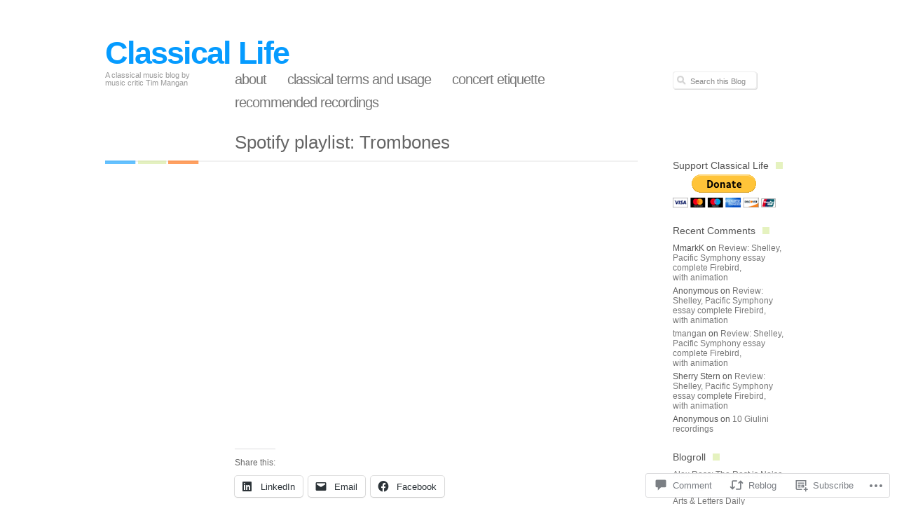

--- FILE ---
content_type: text/html; charset=UTF-8
request_url: https://classicallife.net/2019/12/03/spotify-playlist-trombones/
body_size: 23130
content:
<!DOCTYPE html PUBLIC "-//W3C//DTD XHTML 1.0 Transitional//EN" "http://www.w3.org/TR/xhtml1/DTD/xhtml1-transitional.dtd">
<!--[if IE 7]>
<html id="ie7" lang="en">
<![endif]-->
<!--[if !(IE 7)]><!-->
<html lang="en">
<!--<![endif]-->
<head profile="http://gmpg.org/xfn/11">
<meta http-equiv="Content-Type" content="text/html; charset=UTF-8" />
<title>Spotify playlist: Trombones | Classical Life</title>
<link rel="pingback" href="https://classicallife.net/xmlrpc.php" />
<meta name='robots' content='max-image-preview:large' />

<!-- Async WordPress.com Remote Login -->
<script id="wpcom_remote_login_js">
var wpcom_remote_login_extra_auth = '';
function wpcom_remote_login_remove_dom_node_id( element_id ) {
	var dom_node = document.getElementById( element_id );
	if ( dom_node ) { dom_node.parentNode.removeChild( dom_node ); }
}
function wpcom_remote_login_remove_dom_node_classes( class_name ) {
	var dom_nodes = document.querySelectorAll( '.' + class_name );
	for ( var i = 0; i < dom_nodes.length; i++ ) {
		dom_nodes[ i ].parentNode.removeChild( dom_nodes[ i ] );
	}
}
function wpcom_remote_login_final_cleanup() {
	wpcom_remote_login_remove_dom_node_classes( "wpcom_remote_login_msg" );
	wpcom_remote_login_remove_dom_node_id( "wpcom_remote_login_key" );
	wpcom_remote_login_remove_dom_node_id( "wpcom_remote_login_validate" );
	wpcom_remote_login_remove_dom_node_id( "wpcom_remote_login_js" );
	wpcom_remote_login_remove_dom_node_id( "wpcom_request_access_iframe" );
	wpcom_remote_login_remove_dom_node_id( "wpcom_request_access_styles" );
}

// Watch for messages back from the remote login
window.addEventListener( "message", function( e ) {
	if ( e.origin === "https://r-login.wordpress.com" ) {
		var data = {};
		try {
			data = JSON.parse( e.data );
		} catch( e ) {
			wpcom_remote_login_final_cleanup();
			return;
		}

		if ( data.msg === 'LOGIN' ) {
			// Clean up the login check iframe
			wpcom_remote_login_remove_dom_node_id( "wpcom_remote_login_key" );

			var id_regex = new RegExp( /^[0-9]+$/ );
			var token_regex = new RegExp( /^.*|.*|.*$/ );
			if (
				token_regex.test( data.token )
				&& id_regex.test( data.wpcomid )
			) {
				// We have everything we need to ask for a login
				var script = document.createElement( "script" );
				script.setAttribute( "id", "wpcom_remote_login_validate" );
				script.src = '/remote-login.php?wpcom_remote_login=validate'
					+ '&wpcomid=' + data.wpcomid
					+ '&token=' + encodeURIComponent( data.token )
					+ '&host=' + window.location.protocol
					+ '//' + window.location.hostname
					+ '&postid=10496'
					+ '&is_singular=1';
				document.body.appendChild( script );
			}

			return;
		}

		// Safari ITP, not logged in, so redirect
		if ( data.msg === 'LOGIN-REDIRECT' ) {
			window.location = 'https://wordpress.com/log-in?redirect_to=' + window.location.href;
			return;
		}

		// Safari ITP, storage access failed, remove the request
		if ( data.msg === 'LOGIN-REMOVE' ) {
			var css_zap = 'html { -webkit-transition: margin-top 1s; transition: margin-top 1s; } /* 9001 */ html { margin-top: 0 !important; } * html body { margin-top: 0 !important; } @media screen and ( max-width: 782px ) { html { margin-top: 0 !important; } * html body { margin-top: 0 !important; } }';
			var style_zap = document.createElement( 'style' );
			style_zap.type = 'text/css';
			style_zap.appendChild( document.createTextNode( css_zap ) );
			document.body.appendChild( style_zap );

			var e = document.getElementById( 'wpcom_request_access_iframe' );
			e.parentNode.removeChild( e );

			document.cookie = 'wordpress_com_login_access=denied; path=/; max-age=31536000';

			return;
		}

		// Safari ITP
		if ( data.msg === 'REQUEST_ACCESS' ) {
			console.log( 'request access: safari' );

			// Check ITP iframe enable/disable knob
			if ( wpcom_remote_login_extra_auth !== 'safari_itp_iframe' ) {
				return;
			}

			// If we are in a "private window" there is no ITP.
			var private_window = false;
			try {
				var opendb = window.openDatabase( null, null, null, null );
			} catch( e ) {
				private_window = true;
			}

			if ( private_window ) {
				console.log( 'private window' );
				return;
			}

			var iframe = document.createElement( 'iframe' );
			iframe.id = 'wpcom_request_access_iframe';
			iframe.setAttribute( 'scrolling', 'no' );
			iframe.setAttribute( 'sandbox', 'allow-storage-access-by-user-activation allow-scripts allow-same-origin allow-top-navigation-by-user-activation' );
			iframe.src = 'https://r-login.wordpress.com/remote-login.php?wpcom_remote_login=request_access&origin=' + encodeURIComponent( data.origin ) + '&wpcomid=' + encodeURIComponent( data.wpcomid );

			var css = 'html { -webkit-transition: margin-top 1s; transition: margin-top 1s; } /* 9001 */ html { margin-top: 46px !important; } * html body { margin-top: 46px !important; } @media screen and ( max-width: 660px ) { html { margin-top: 71px !important; } * html body { margin-top: 71px !important; } #wpcom_request_access_iframe { display: block; height: 71px !important; } } #wpcom_request_access_iframe { border: 0px; height: 46px; position: fixed; top: 0; left: 0; width: 100%; min-width: 100%; z-index: 99999; background: #23282d; } ';

			var style = document.createElement( 'style' );
			style.type = 'text/css';
			style.id = 'wpcom_request_access_styles';
			style.appendChild( document.createTextNode( css ) );
			document.body.appendChild( style );

			document.body.appendChild( iframe );
		}

		if ( data.msg === 'DONE' ) {
			wpcom_remote_login_final_cleanup();
		}
	}
}, false );

// Inject the remote login iframe after the page has had a chance to load
// more critical resources
window.addEventListener( "DOMContentLoaded", function( e ) {
	var iframe = document.createElement( "iframe" );
	iframe.style.display = "none";
	iframe.setAttribute( "scrolling", "no" );
	iframe.setAttribute( "id", "wpcom_remote_login_key" );
	iframe.src = "https://r-login.wordpress.com/remote-login.php"
		+ "?wpcom_remote_login=key"
		+ "&origin=aHR0cHM6Ly9jbGFzc2ljYWxsaWZlLm5ldA%3D%3D"
		+ "&wpcomid=14695917"
		+ "&time=" + Math.floor( Date.now() / 1000 );
	document.body.appendChild( iframe );
}, false );
</script>
<link rel='dns-prefetch' href='//widgets.wp.com' />
<link rel='dns-prefetch' href='//s0.wp.com' />
<link rel="alternate" type="application/rss+xml" title="Classical Life &raquo; Feed" href="https://classicallife.net/feed/" />
<link rel="alternate" type="application/rss+xml" title="Classical Life &raquo; Comments Feed" href="https://classicallife.net/comments/feed/" />
<link rel="alternate" type="application/rss+xml" title="Classical Life &raquo; Spotify playlist: Trombones Comments Feed" href="https://classicallife.net/2019/12/03/spotify-playlist-trombones/feed/" />
	<script type="text/javascript">
		/* <![CDATA[ */
		function addLoadEvent(func) {
			var oldonload = window.onload;
			if (typeof window.onload != 'function') {
				window.onload = func;
			} else {
				window.onload = function () {
					oldonload();
					func();
				}
			}
		}
		/* ]]> */
	</script>
	<link crossorigin='anonymous' rel='stylesheet' id='all-css-0-1' href='/_static/??-eJx9jFEKwkAMBS/kGqqV+iOeZd1GTbubDU2CePu2Iggi/jwYeDPwkJAqG7JB8SDZb8QKA5rENL4ZSq3r9J5RYcIcDfsgVe2Ltkl1A7+TmUb8hF/07058JSZ7gt2xLKL4BRjdprha53JqusN+d2y7ph1mH/tJfQ==&cssminify=yes' type='text/css' media='all' />
<style id='wp-emoji-styles-inline-css'>

	img.wp-smiley, img.emoji {
		display: inline !important;
		border: none !important;
		box-shadow: none !important;
		height: 1em !important;
		width: 1em !important;
		margin: 0 0.07em !important;
		vertical-align: -0.1em !important;
		background: none !important;
		padding: 0 !important;
	}
/*# sourceURL=wp-emoji-styles-inline-css */
</style>
<link crossorigin='anonymous' rel='stylesheet' id='all-css-2-1' href='/wp-content/plugins/gutenberg-core/v22.2.0/build/styles/block-library/style.css?m=1764855221i&cssminify=yes' type='text/css' media='all' />
<style id='wp-block-library-inline-css'>
.has-text-align-justify {
	text-align:justify;
}
.has-text-align-justify{text-align:justify;}

/*# sourceURL=wp-block-library-inline-css */
</style><style id='global-styles-inline-css'>
:root{--wp--preset--aspect-ratio--square: 1;--wp--preset--aspect-ratio--4-3: 4/3;--wp--preset--aspect-ratio--3-4: 3/4;--wp--preset--aspect-ratio--3-2: 3/2;--wp--preset--aspect-ratio--2-3: 2/3;--wp--preset--aspect-ratio--16-9: 16/9;--wp--preset--aspect-ratio--9-16: 9/16;--wp--preset--color--black: #000000;--wp--preset--color--cyan-bluish-gray: #abb8c3;--wp--preset--color--white: #ffffff;--wp--preset--color--pale-pink: #f78da7;--wp--preset--color--vivid-red: #cf2e2e;--wp--preset--color--luminous-vivid-orange: #ff6900;--wp--preset--color--luminous-vivid-amber: #fcb900;--wp--preset--color--light-green-cyan: #7bdcb5;--wp--preset--color--vivid-green-cyan: #00d084;--wp--preset--color--pale-cyan-blue: #8ed1fc;--wp--preset--color--vivid-cyan-blue: #0693e3;--wp--preset--color--vivid-purple: #9b51e0;--wp--preset--gradient--vivid-cyan-blue-to-vivid-purple: linear-gradient(135deg,rgb(6,147,227) 0%,rgb(155,81,224) 100%);--wp--preset--gradient--light-green-cyan-to-vivid-green-cyan: linear-gradient(135deg,rgb(122,220,180) 0%,rgb(0,208,130) 100%);--wp--preset--gradient--luminous-vivid-amber-to-luminous-vivid-orange: linear-gradient(135deg,rgb(252,185,0) 0%,rgb(255,105,0) 100%);--wp--preset--gradient--luminous-vivid-orange-to-vivid-red: linear-gradient(135deg,rgb(255,105,0) 0%,rgb(207,46,46) 100%);--wp--preset--gradient--very-light-gray-to-cyan-bluish-gray: linear-gradient(135deg,rgb(238,238,238) 0%,rgb(169,184,195) 100%);--wp--preset--gradient--cool-to-warm-spectrum: linear-gradient(135deg,rgb(74,234,220) 0%,rgb(151,120,209) 20%,rgb(207,42,186) 40%,rgb(238,44,130) 60%,rgb(251,105,98) 80%,rgb(254,248,76) 100%);--wp--preset--gradient--blush-light-purple: linear-gradient(135deg,rgb(255,206,236) 0%,rgb(152,150,240) 100%);--wp--preset--gradient--blush-bordeaux: linear-gradient(135deg,rgb(254,205,165) 0%,rgb(254,45,45) 50%,rgb(107,0,62) 100%);--wp--preset--gradient--luminous-dusk: linear-gradient(135deg,rgb(255,203,112) 0%,rgb(199,81,192) 50%,rgb(65,88,208) 100%);--wp--preset--gradient--pale-ocean: linear-gradient(135deg,rgb(255,245,203) 0%,rgb(182,227,212) 50%,rgb(51,167,181) 100%);--wp--preset--gradient--electric-grass: linear-gradient(135deg,rgb(202,248,128) 0%,rgb(113,206,126) 100%);--wp--preset--gradient--midnight: linear-gradient(135deg,rgb(2,3,129) 0%,rgb(40,116,252) 100%);--wp--preset--font-size--small: 13px;--wp--preset--font-size--medium: 20px;--wp--preset--font-size--large: 36px;--wp--preset--font-size--x-large: 42px;--wp--preset--font-family--albert-sans: 'Albert Sans', sans-serif;--wp--preset--font-family--alegreya: Alegreya, serif;--wp--preset--font-family--arvo: Arvo, serif;--wp--preset--font-family--bodoni-moda: 'Bodoni Moda', serif;--wp--preset--font-family--bricolage-grotesque: 'Bricolage Grotesque', sans-serif;--wp--preset--font-family--cabin: Cabin, sans-serif;--wp--preset--font-family--chivo: Chivo, sans-serif;--wp--preset--font-family--commissioner: Commissioner, sans-serif;--wp--preset--font-family--cormorant: Cormorant, serif;--wp--preset--font-family--courier-prime: 'Courier Prime', monospace;--wp--preset--font-family--crimson-pro: 'Crimson Pro', serif;--wp--preset--font-family--dm-mono: 'DM Mono', monospace;--wp--preset--font-family--dm-sans: 'DM Sans', sans-serif;--wp--preset--font-family--dm-serif-display: 'DM Serif Display', serif;--wp--preset--font-family--domine: Domine, serif;--wp--preset--font-family--eb-garamond: 'EB Garamond', serif;--wp--preset--font-family--epilogue: Epilogue, sans-serif;--wp--preset--font-family--fahkwang: Fahkwang, sans-serif;--wp--preset--font-family--figtree: Figtree, sans-serif;--wp--preset--font-family--fira-sans: 'Fira Sans', sans-serif;--wp--preset--font-family--fjalla-one: 'Fjalla One', sans-serif;--wp--preset--font-family--fraunces: Fraunces, serif;--wp--preset--font-family--gabarito: Gabarito, system-ui;--wp--preset--font-family--ibm-plex-mono: 'IBM Plex Mono', monospace;--wp--preset--font-family--ibm-plex-sans: 'IBM Plex Sans', sans-serif;--wp--preset--font-family--ibarra-real-nova: 'Ibarra Real Nova', serif;--wp--preset--font-family--instrument-serif: 'Instrument Serif', serif;--wp--preset--font-family--inter: Inter, sans-serif;--wp--preset--font-family--josefin-sans: 'Josefin Sans', sans-serif;--wp--preset--font-family--jost: Jost, sans-serif;--wp--preset--font-family--libre-baskerville: 'Libre Baskerville', serif;--wp--preset--font-family--libre-franklin: 'Libre Franklin', sans-serif;--wp--preset--font-family--literata: Literata, serif;--wp--preset--font-family--lora: Lora, serif;--wp--preset--font-family--merriweather: Merriweather, serif;--wp--preset--font-family--montserrat: Montserrat, sans-serif;--wp--preset--font-family--newsreader: Newsreader, serif;--wp--preset--font-family--noto-sans-mono: 'Noto Sans Mono', sans-serif;--wp--preset--font-family--nunito: Nunito, sans-serif;--wp--preset--font-family--open-sans: 'Open Sans', sans-serif;--wp--preset--font-family--overpass: Overpass, sans-serif;--wp--preset--font-family--pt-serif: 'PT Serif', serif;--wp--preset--font-family--petrona: Petrona, serif;--wp--preset--font-family--piazzolla: Piazzolla, serif;--wp--preset--font-family--playfair-display: 'Playfair Display', serif;--wp--preset--font-family--plus-jakarta-sans: 'Plus Jakarta Sans', sans-serif;--wp--preset--font-family--poppins: Poppins, sans-serif;--wp--preset--font-family--raleway: Raleway, sans-serif;--wp--preset--font-family--roboto: Roboto, sans-serif;--wp--preset--font-family--roboto-slab: 'Roboto Slab', serif;--wp--preset--font-family--rubik: Rubik, sans-serif;--wp--preset--font-family--rufina: Rufina, serif;--wp--preset--font-family--sora: Sora, sans-serif;--wp--preset--font-family--source-sans-3: 'Source Sans 3', sans-serif;--wp--preset--font-family--source-serif-4: 'Source Serif 4', serif;--wp--preset--font-family--space-mono: 'Space Mono', monospace;--wp--preset--font-family--syne: Syne, sans-serif;--wp--preset--font-family--texturina: Texturina, serif;--wp--preset--font-family--urbanist: Urbanist, sans-serif;--wp--preset--font-family--work-sans: 'Work Sans', sans-serif;--wp--preset--spacing--20: 0.44rem;--wp--preset--spacing--30: 0.67rem;--wp--preset--spacing--40: 1rem;--wp--preset--spacing--50: 1.5rem;--wp--preset--spacing--60: 2.25rem;--wp--preset--spacing--70: 3.38rem;--wp--preset--spacing--80: 5.06rem;--wp--preset--shadow--natural: 6px 6px 9px rgba(0, 0, 0, 0.2);--wp--preset--shadow--deep: 12px 12px 50px rgba(0, 0, 0, 0.4);--wp--preset--shadow--sharp: 6px 6px 0px rgba(0, 0, 0, 0.2);--wp--preset--shadow--outlined: 6px 6px 0px -3px rgb(255, 255, 255), 6px 6px rgb(0, 0, 0);--wp--preset--shadow--crisp: 6px 6px 0px rgb(0, 0, 0);}:where(.is-layout-flex){gap: 0.5em;}:where(.is-layout-grid){gap: 0.5em;}body .is-layout-flex{display: flex;}.is-layout-flex{flex-wrap: wrap;align-items: center;}.is-layout-flex > :is(*, div){margin: 0;}body .is-layout-grid{display: grid;}.is-layout-grid > :is(*, div){margin: 0;}:where(.wp-block-columns.is-layout-flex){gap: 2em;}:where(.wp-block-columns.is-layout-grid){gap: 2em;}:where(.wp-block-post-template.is-layout-flex){gap: 1.25em;}:where(.wp-block-post-template.is-layout-grid){gap: 1.25em;}.has-black-color{color: var(--wp--preset--color--black) !important;}.has-cyan-bluish-gray-color{color: var(--wp--preset--color--cyan-bluish-gray) !important;}.has-white-color{color: var(--wp--preset--color--white) !important;}.has-pale-pink-color{color: var(--wp--preset--color--pale-pink) !important;}.has-vivid-red-color{color: var(--wp--preset--color--vivid-red) !important;}.has-luminous-vivid-orange-color{color: var(--wp--preset--color--luminous-vivid-orange) !important;}.has-luminous-vivid-amber-color{color: var(--wp--preset--color--luminous-vivid-amber) !important;}.has-light-green-cyan-color{color: var(--wp--preset--color--light-green-cyan) !important;}.has-vivid-green-cyan-color{color: var(--wp--preset--color--vivid-green-cyan) !important;}.has-pale-cyan-blue-color{color: var(--wp--preset--color--pale-cyan-blue) !important;}.has-vivid-cyan-blue-color{color: var(--wp--preset--color--vivid-cyan-blue) !important;}.has-vivid-purple-color{color: var(--wp--preset--color--vivid-purple) !important;}.has-black-background-color{background-color: var(--wp--preset--color--black) !important;}.has-cyan-bluish-gray-background-color{background-color: var(--wp--preset--color--cyan-bluish-gray) !important;}.has-white-background-color{background-color: var(--wp--preset--color--white) !important;}.has-pale-pink-background-color{background-color: var(--wp--preset--color--pale-pink) !important;}.has-vivid-red-background-color{background-color: var(--wp--preset--color--vivid-red) !important;}.has-luminous-vivid-orange-background-color{background-color: var(--wp--preset--color--luminous-vivid-orange) !important;}.has-luminous-vivid-amber-background-color{background-color: var(--wp--preset--color--luminous-vivid-amber) !important;}.has-light-green-cyan-background-color{background-color: var(--wp--preset--color--light-green-cyan) !important;}.has-vivid-green-cyan-background-color{background-color: var(--wp--preset--color--vivid-green-cyan) !important;}.has-pale-cyan-blue-background-color{background-color: var(--wp--preset--color--pale-cyan-blue) !important;}.has-vivid-cyan-blue-background-color{background-color: var(--wp--preset--color--vivid-cyan-blue) !important;}.has-vivid-purple-background-color{background-color: var(--wp--preset--color--vivid-purple) !important;}.has-black-border-color{border-color: var(--wp--preset--color--black) !important;}.has-cyan-bluish-gray-border-color{border-color: var(--wp--preset--color--cyan-bluish-gray) !important;}.has-white-border-color{border-color: var(--wp--preset--color--white) !important;}.has-pale-pink-border-color{border-color: var(--wp--preset--color--pale-pink) !important;}.has-vivid-red-border-color{border-color: var(--wp--preset--color--vivid-red) !important;}.has-luminous-vivid-orange-border-color{border-color: var(--wp--preset--color--luminous-vivid-orange) !important;}.has-luminous-vivid-amber-border-color{border-color: var(--wp--preset--color--luminous-vivid-amber) !important;}.has-light-green-cyan-border-color{border-color: var(--wp--preset--color--light-green-cyan) !important;}.has-vivid-green-cyan-border-color{border-color: var(--wp--preset--color--vivid-green-cyan) !important;}.has-pale-cyan-blue-border-color{border-color: var(--wp--preset--color--pale-cyan-blue) !important;}.has-vivid-cyan-blue-border-color{border-color: var(--wp--preset--color--vivid-cyan-blue) !important;}.has-vivid-purple-border-color{border-color: var(--wp--preset--color--vivid-purple) !important;}.has-vivid-cyan-blue-to-vivid-purple-gradient-background{background: var(--wp--preset--gradient--vivid-cyan-blue-to-vivid-purple) !important;}.has-light-green-cyan-to-vivid-green-cyan-gradient-background{background: var(--wp--preset--gradient--light-green-cyan-to-vivid-green-cyan) !important;}.has-luminous-vivid-amber-to-luminous-vivid-orange-gradient-background{background: var(--wp--preset--gradient--luminous-vivid-amber-to-luminous-vivid-orange) !important;}.has-luminous-vivid-orange-to-vivid-red-gradient-background{background: var(--wp--preset--gradient--luminous-vivid-orange-to-vivid-red) !important;}.has-very-light-gray-to-cyan-bluish-gray-gradient-background{background: var(--wp--preset--gradient--very-light-gray-to-cyan-bluish-gray) !important;}.has-cool-to-warm-spectrum-gradient-background{background: var(--wp--preset--gradient--cool-to-warm-spectrum) !important;}.has-blush-light-purple-gradient-background{background: var(--wp--preset--gradient--blush-light-purple) !important;}.has-blush-bordeaux-gradient-background{background: var(--wp--preset--gradient--blush-bordeaux) !important;}.has-luminous-dusk-gradient-background{background: var(--wp--preset--gradient--luminous-dusk) !important;}.has-pale-ocean-gradient-background{background: var(--wp--preset--gradient--pale-ocean) !important;}.has-electric-grass-gradient-background{background: var(--wp--preset--gradient--electric-grass) !important;}.has-midnight-gradient-background{background: var(--wp--preset--gradient--midnight) !important;}.has-small-font-size{font-size: var(--wp--preset--font-size--small) !important;}.has-medium-font-size{font-size: var(--wp--preset--font-size--medium) !important;}.has-large-font-size{font-size: var(--wp--preset--font-size--large) !important;}.has-x-large-font-size{font-size: var(--wp--preset--font-size--x-large) !important;}.has-albert-sans-font-family{font-family: var(--wp--preset--font-family--albert-sans) !important;}.has-alegreya-font-family{font-family: var(--wp--preset--font-family--alegreya) !important;}.has-arvo-font-family{font-family: var(--wp--preset--font-family--arvo) !important;}.has-bodoni-moda-font-family{font-family: var(--wp--preset--font-family--bodoni-moda) !important;}.has-bricolage-grotesque-font-family{font-family: var(--wp--preset--font-family--bricolage-grotesque) !important;}.has-cabin-font-family{font-family: var(--wp--preset--font-family--cabin) !important;}.has-chivo-font-family{font-family: var(--wp--preset--font-family--chivo) !important;}.has-commissioner-font-family{font-family: var(--wp--preset--font-family--commissioner) !important;}.has-cormorant-font-family{font-family: var(--wp--preset--font-family--cormorant) !important;}.has-courier-prime-font-family{font-family: var(--wp--preset--font-family--courier-prime) !important;}.has-crimson-pro-font-family{font-family: var(--wp--preset--font-family--crimson-pro) !important;}.has-dm-mono-font-family{font-family: var(--wp--preset--font-family--dm-mono) !important;}.has-dm-sans-font-family{font-family: var(--wp--preset--font-family--dm-sans) !important;}.has-dm-serif-display-font-family{font-family: var(--wp--preset--font-family--dm-serif-display) !important;}.has-domine-font-family{font-family: var(--wp--preset--font-family--domine) !important;}.has-eb-garamond-font-family{font-family: var(--wp--preset--font-family--eb-garamond) !important;}.has-epilogue-font-family{font-family: var(--wp--preset--font-family--epilogue) !important;}.has-fahkwang-font-family{font-family: var(--wp--preset--font-family--fahkwang) !important;}.has-figtree-font-family{font-family: var(--wp--preset--font-family--figtree) !important;}.has-fira-sans-font-family{font-family: var(--wp--preset--font-family--fira-sans) !important;}.has-fjalla-one-font-family{font-family: var(--wp--preset--font-family--fjalla-one) !important;}.has-fraunces-font-family{font-family: var(--wp--preset--font-family--fraunces) !important;}.has-gabarito-font-family{font-family: var(--wp--preset--font-family--gabarito) !important;}.has-ibm-plex-mono-font-family{font-family: var(--wp--preset--font-family--ibm-plex-mono) !important;}.has-ibm-plex-sans-font-family{font-family: var(--wp--preset--font-family--ibm-plex-sans) !important;}.has-ibarra-real-nova-font-family{font-family: var(--wp--preset--font-family--ibarra-real-nova) !important;}.has-instrument-serif-font-family{font-family: var(--wp--preset--font-family--instrument-serif) !important;}.has-inter-font-family{font-family: var(--wp--preset--font-family--inter) !important;}.has-josefin-sans-font-family{font-family: var(--wp--preset--font-family--josefin-sans) !important;}.has-jost-font-family{font-family: var(--wp--preset--font-family--jost) !important;}.has-libre-baskerville-font-family{font-family: var(--wp--preset--font-family--libre-baskerville) !important;}.has-libre-franklin-font-family{font-family: var(--wp--preset--font-family--libre-franklin) !important;}.has-literata-font-family{font-family: var(--wp--preset--font-family--literata) !important;}.has-lora-font-family{font-family: var(--wp--preset--font-family--lora) !important;}.has-merriweather-font-family{font-family: var(--wp--preset--font-family--merriweather) !important;}.has-montserrat-font-family{font-family: var(--wp--preset--font-family--montserrat) !important;}.has-newsreader-font-family{font-family: var(--wp--preset--font-family--newsreader) !important;}.has-noto-sans-mono-font-family{font-family: var(--wp--preset--font-family--noto-sans-mono) !important;}.has-nunito-font-family{font-family: var(--wp--preset--font-family--nunito) !important;}.has-open-sans-font-family{font-family: var(--wp--preset--font-family--open-sans) !important;}.has-overpass-font-family{font-family: var(--wp--preset--font-family--overpass) !important;}.has-pt-serif-font-family{font-family: var(--wp--preset--font-family--pt-serif) !important;}.has-petrona-font-family{font-family: var(--wp--preset--font-family--petrona) !important;}.has-piazzolla-font-family{font-family: var(--wp--preset--font-family--piazzolla) !important;}.has-playfair-display-font-family{font-family: var(--wp--preset--font-family--playfair-display) !important;}.has-plus-jakarta-sans-font-family{font-family: var(--wp--preset--font-family--plus-jakarta-sans) !important;}.has-poppins-font-family{font-family: var(--wp--preset--font-family--poppins) !important;}.has-raleway-font-family{font-family: var(--wp--preset--font-family--raleway) !important;}.has-roboto-font-family{font-family: var(--wp--preset--font-family--roboto) !important;}.has-roboto-slab-font-family{font-family: var(--wp--preset--font-family--roboto-slab) !important;}.has-rubik-font-family{font-family: var(--wp--preset--font-family--rubik) !important;}.has-rufina-font-family{font-family: var(--wp--preset--font-family--rufina) !important;}.has-sora-font-family{font-family: var(--wp--preset--font-family--sora) !important;}.has-source-sans-3-font-family{font-family: var(--wp--preset--font-family--source-sans-3) !important;}.has-source-serif-4-font-family{font-family: var(--wp--preset--font-family--source-serif-4) !important;}.has-space-mono-font-family{font-family: var(--wp--preset--font-family--space-mono) !important;}.has-syne-font-family{font-family: var(--wp--preset--font-family--syne) !important;}.has-texturina-font-family{font-family: var(--wp--preset--font-family--texturina) !important;}.has-urbanist-font-family{font-family: var(--wp--preset--font-family--urbanist) !important;}.has-work-sans-font-family{font-family: var(--wp--preset--font-family--work-sans) !important;}
/*# sourceURL=global-styles-inline-css */
</style>

<style id='classic-theme-styles-inline-css'>
/*! This file is auto-generated */
.wp-block-button__link{color:#fff;background-color:#32373c;border-radius:9999px;box-shadow:none;text-decoration:none;padding:calc(.667em + 2px) calc(1.333em + 2px);font-size:1.125em}.wp-block-file__button{background:#32373c;color:#fff;text-decoration:none}
/*# sourceURL=/wp-includes/css/classic-themes.min.css */
</style>
<link crossorigin='anonymous' rel='stylesheet' id='all-css-4-1' href='/_static/??-eJx9j9sOwjAIhl/[base64]&cssminify=yes' type='text/css' media='all' />
<link rel='stylesheet' id='verbum-gutenberg-css-css' href='https://widgets.wp.com/verbum-block-editor/block-editor.css?ver=1738686361' media='all' />
<link crossorigin='anonymous' rel='stylesheet' id='all-css-6-1' href='/wp-content/themes/pub/neutra/style.css?m=1741693338i&cssminify=yes' type='text/css' media='all' />
<link crossorigin='anonymous' rel='stylesheet' id='all-css-8-1' href='/_static/??-eJzTLy/QTc7PK0nNK9HPLdUtyClNz8wr1i9KTcrJTwcy0/WTi5G5ekCujj52Temp+bo5+cmJJZn5eSgc3bScxMwikFb7XFtDE1NLExMLc0OTLACohS2q&cssminify=yes' type='text/css' media='all' />
<link crossorigin='anonymous' rel='stylesheet' id='print-css-9-1' href='/wp-content/mu-plugins/global-print/global-print.css?m=1465851035i&cssminify=yes' type='text/css' media='print' />
<style id='jetpack-global-styles-frontend-style-inline-css'>
:root { --font-headings: unset; --font-base: unset; --font-headings-default: -apple-system,BlinkMacSystemFont,"Segoe UI",Roboto,Oxygen-Sans,Ubuntu,Cantarell,"Helvetica Neue",sans-serif; --font-base-default: -apple-system,BlinkMacSystemFont,"Segoe UI",Roboto,Oxygen-Sans,Ubuntu,Cantarell,"Helvetica Neue",sans-serif;}
/*# sourceURL=jetpack-global-styles-frontend-style-inline-css */
</style>
<link crossorigin='anonymous' rel='stylesheet' id='all-css-12-1' href='/_static/??-eJyNjcEKwjAQRH/IuFRT6kX8FNkmS5K6yQY3Qfx7bfEiXrwM82B4A49qnJRGpUHupnIPqSgs1Cq624chi6zhO5OCRryTR++fW00l7J3qDv43XVNxoOISsmEJol/wY2uR8vs3WggsM/I6uOTzMI3Hw8lOg11eUT1JKA==&cssminify=yes' type='text/css' media='all' />
<script type="text/javascript" id="jetpack_related-posts-js-extra">
/* <![CDATA[ */
var related_posts_js_options = {"post_heading":"h4"};
//# sourceURL=jetpack_related-posts-js-extra
/* ]]> */
</script>
<script type="text/javascript" id="wpcom-actionbar-placeholder-js-extra">
/* <![CDATA[ */
var actionbardata = {"siteID":"14695917","postID":"10496","siteURL":"https://classicallife.net","xhrURL":"https://classicallife.net/wp-admin/admin-ajax.php","nonce":"ea2019d99d","isLoggedIn":"","statusMessage":"","subsEmailDefault":"instantly","proxyScriptUrl":"https://s0.wp.com/wp-content/js/wpcom-proxy-request.js?m=1513050504i&amp;ver=20211021","shortlink":"https://wp.me/pZF4V-2Ji","i18n":{"followedText":"New posts from this site will now appear in your \u003Ca href=\"https://wordpress.com/reader\"\u003EReader\u003C/a\u003E","foldBar":"Collapse this bar","unfoldBar":"Expand this bar","shortLinkCopied":"Shortlink copied to clipboard."}};
//# sourceURL=wpcom-actionbar-placeholder-js-extra
/* ]]> */
</script>
<script type="text/javascript" id="jetpack-mu-wpcom-settings-js-before">
/* <![CDATA[ */
var JETPACK_MU_WPCOM_SETTINGS = {"assetsUrl":"https://s0.wp.com/wp-content/mu-plugins/jetpack-mu-wpcom-plugin/moon/jetpack_vendor/automattic/jetpack-mu-wpcom/src/build/"};
//# sourceURL=jetpack-mu-wpcom-settings-js-before
/* ]]> */
</script>
<script crossorigin='anonymous' type='text/javascript'  src='/_static/??/wp-content/mu-plugins/jetpack-plugin/moon/_inc/build/related-posts/related-posts.min.js,/wp-content/js/rlt-proxy.js?m=1755006225j'></script>
<script type="text/javascript" id="rlt-proxy-js-after">
/* <![CDATA[ */
	rltInitialize( {"token":null,"iframeOrigins":["https:\/\/widgets.wp.com"]} );
//# sourceURL=rlt-proxy-js-after
/* ]]> */
</script>
<link rel="EditURI" type="application/rsd+xml" title="RSD" href="https://timmangan.wordpress.com/xmlrpc.php?rsd" />
<meta name="generator" content="WordPress.com" />
<link rel="canonical" href="https://classicallife.net/2019/12/03/spotify-playlist-trombones/" />
<link rel='shortlink' href='https://wp.me/pZF4V-2Ji' />
<link rel="alternate" type="application/json+oembed" href="https://public-api.wordpress.com/oembed/?format=json&amp;url=https%3A%2F%2Fclassicallife.net%2F2019%2F12%2F03%2Fspotify-playlist-trombones%2F&amp;for=wpcom-auto-discovery" /><link rel="alternate" type="application/xml+oembed" href="https://public-api.wordpress.com/oembed/?format=xml&amp;url=https%3A%2F%2Fclassicallife.net%2F2019%2F12%2F03%2Fspotify-playlist-trombones%2F&amp;for=wpcom-auto-discovery" />
<!-- Jetpack Open Graph Tags -->
<meta property="og:type" content="article" />
<meta property="og:title" content="Spotify playlist: Trombones" />
<meta property="og:url" content="https://classicallife.net/2019/12/03/spotify-playlist-trombones/" />
<meta property="og:description" content="&nbsp;" />
<meta property="article:published_time" content="2019-12-04T06:03:21+00:00" />
<meta property="article:modified_time" content="2019-12-04T06:03:21+00:00" />
<meta property="og:site_name" content="Classical Life" />
<meta property="og:image" content="https://secure.gravatar.com/blavatar/a9f0baf6be3deb6a53fee8f0c5bbc2ced55909a773e72d57462a99d41a0caaaf?s=200&#038;ts=1769055141" />
<meta property="og:image:width" content="200" />
<meta property="og:image:height" content="200" />
<meta property="og:image:alt" content="" />
<meta property="og:locale" content="en_US" />
<meta property="article:publisher" content="https://www.facebook.com/WordPresscom" />
<meta name="twitter:text:title" content="Spotify playlist: Trombones" />
<meta name="twitter:image" content="https://secure.gravatar.com/blavatar/a9f0baf6be3deb6a53fee8f0c5bbc2ced55909a773e72d57462a99d41a0caaaf?s=240" />
<meta name="twitter:card" content="summary" />

<!-- End Jetpack Open Graph Tags -->
<link rel="shortcut icon" type="image/x-icon" href="https://secure.gravatar.com/blavatar/a9f0baf6be3deb6a53fee8f0c5bbc2ced55909a773e72d57462a99d41a0caaaf?s=32" sizes="16x16" />
<link rel="icon" type="image/x-icon" href="https://secure.gravatar.com/blavatar/a9f0baf6be3deb6a53fee8f0c5bbc2ced55909a773e72d57462a99d41a0caaaf?s=32" sizes="16x16" />
<link rel="apple-touch-icon" href="https://secure.gravatar.com/blavatar/a9f0baf6be3deb6a53fee8f0c5bbc2ced55909a773e72d57462a99d41a0caaaf?s=114" />
<link rel='openid.server' href='https://classicallife.net/?openidserver=1' />
<link rel='openid.delegate' href='https://classicallife.net/' />
<link rel="search" type="application/opensearchdescription+xml" href="https://classicallife.net/osd.xml" title="Classical Life" />
<link rel="search" type="application/opensearchdescription+xml" href="https://s1.wp.com/opensearch.xml" title="WordPress.com" />
		<style id="wpcom-hotfix-masterbar-style">
			@media screen and (min-width: 783px) {
				#wpadminbar .quicklinks li#wp-admin-bar-my-account.with-avatar > a img {
					margin-top: 5px;
				}
			}
		</style>
		<style type="text/css">.recentcomments a{display:inline !important;padding:0 !important;margin:0 !important;}</style>		<style type="text/css">
			.recentcomments a {
				display: inline !important;
				padding: 0 !important;
				margin: 0 !important;
			}

			table.recentcommentsavatartop img.avatar, table.recentcommentsavatarend img.avatar {
				border: 0px;
				margin: 0;
			}

			table.recentcommentsavatartop a, table.recentcommentsavatarend a {
				border: 0px !important;
				background-color: transparent !important;
			}

			td.recentcommentsavatarend, td.recentcommentsavatartop {
				padding: 0px 0px 1px 0px;
				margin: 0px;
			}

			td.recentcommentstextend {
				border: none !important;
				padding: 0px 0px 2px 10px;
			}

			.rtl td.recentcommentstextend {
				padding: 0px 10px 2px 0px;
			}

			td.recentcommentstexttop {
				border: none;
				padding: 0px 0px 0px 10px;
			}

			.rtl td.recentcommentstexttop {
				padding: 0px 10px 0px 0px;
			}
		</style>
		<meta name="description" content="https://open.spotify.com/playlist/5WMMlV8zJt9VWX2WEUUbNO?si=mNTio9t0TTOEavfXQv7qOQ &nbsp;" />
<link crossorigin='anonymous' rel='stylesheet' id='all-css-2-3' href='/wp-content/mu-plugins/jetpack-plugin/moon/_inc/build/subscriptions/subscriptions.min.css?m=1753976312i&cssminify=yes' type='text/css' media='all' />
</head>
<body class="wp-singular post-template-default single single-post postid-10496 single-format-standard wp-theme-pubneutra customizer-styles-applied jetpack-reblog-enabled">
<div id="container">
<div id="header">
	<h1><a href="https://classicallife.net/" title="Classical Life">Classical Life</a></h1>
	<p>A classical music blog by music critic Tim Mangan</p>

	<div id="menu">
			<ul>
		<li class="page_item page-item-2"><a href="https://classicallife.net/about/">ABOUT</a></li>
<li class="page_item page-item-6862"><a href="https://classicallife.net/terms-and-usage/">Classical terms and&nbsp;usage</a></li>
<li class="page_item page-item-8425"><a href="https://classicallife.net/concert-etiquette/">concert etiquette</a></li>
<li class="page_item page-item-3837"><a href="https://classicallife.net/recommended-recordings/">Recommended Recordings</a></li>
	</ul>
	</div>

	<div id="search">
		<form method="get" id="searchform" action="https://classicallife.net/">
	<p><input type="text" size="12" value="Search this Blog" name="s" id="s" class="ipt-keywords" onfocus="if (this.value == this.defaultValue) this.value = ''" /></p>
</form>	</div>
</div><!-- /header -->
<div id="page">

	<div id="left">

							<div class="post post-10496 type-post status-publish format-standard hentry category-classical-music tag-jazz tag-playlist tag-trombone" id="post-10496">
				<h2 class="title">Spotify playlist: Trombones</h2>
				<div class="postcontent">
					<div class="embed-spotify"><iframe title="Spotify Embed: Trombones" style="border-radius: 12px" width="100%" height="352" frameborder="0" allowfullscreen allow="autoplay; clipboard-write; encrypted-media; fullscreen; picture-in-picture" loading="lazy" src="https://open.spotify.com/embed/playlist/5WMMlV8zJt9VWX2WEUUbNO?si=mNTio9t0TTOEavfXQv7qOQ&#038;utm_source=oembed"></iframe></div>
<p>&nbsp;</p>
<div id="jp-post-flair" class="sharedaddy sd-like-enabled sd-sharing-enabled"><div class="sharedaddy sd-sharing-enabled"><div class="robots-nocontent sd-block sd-social sd-social-icon-text sd-sharing"><h3 class="sd-title">Share this:</h3><div class="sd-content"><ul><li class="share-linkedin"><a rel="nofollow noopener noreferrer"
				data-shared="sharing-linkedin-10496"
				class="share-linkedin sd-button share-icon"
				href="https://classicallife.net/2019/12/03/spotify-playlist-trombones/?share=linkedin"
				target="_blank"
				aria-labelledby="sharing-linkedin-10496"
				>
				<span id="sharing-linkedin-10496" hidden>Share on LinkedIn (Opens in new window)</span>
				<span>LinkedIn</span>
			</a></li><li class="share-email"><a rel="nofollow noopener noreferrer"
				data-shared="sharing-email-10496"
				class="share-email sd-button share-icon"
				href="mailto:?subject=%5BShared%20Post%5D%20Spotify%20playlist%3A%20Trombones&#038;body=https%3A%2F%2Fclassicallife.net%2F2019%2F12%2F03%2Fspotify-playlist-trombones%2F&#038;share=email"
				target="_blank"
				aria-labelledby="sharing-email-10496"
				data-email-share-error-title="Do you have email set up?" data-email-share-error-text="If you&#039;re having problems sharing via email, you might not have email set up for your browser. You may need to create a new email yourself." data-email-share-nonce="9ce6abfa83" data-email-share-track-url="https://classicallife.net/2019/12/03/spotify-playlist-trombones/?share=email">
				<span id="sharing-email-10496" hidden>Email a link to a friend (Opens in new window)</span>
				<span>Email</span>
			</a></li><li class="share-facebook"><a rel="nofollow noopener noreferrer"
				data-shared="sharing-facebook-10496"
				class="share-facebook sd-button share-icon"
				href="https://classicallife.net/2019/12/03/spotify-playlist-trombones/?share=facebook"
				target="_blank"
				aria-labelledby="sharing-facebook-10496"
				>
				<span id="sharing-facebook-10496" hidden>Share on Facebook (Opens in new window)</span>
				<span>Facebook</span>
			</a></li><li class="share-end"></li></ul></div></div></div><div class='sharedaddy sd-block sd-like jetpack-likes-widget-wrapper jetpack-likes-widget-unloaded' id='like-post-wrapper-14695917-10496-6971a3a517a6f' data-src='//widgets.wp.com/likes/index.html?ver=20260122#blog_id=14695917&amp;post_id=10496&amp;origin=timmangan.wordpress.com&amp;obj_id=14695917-10496-6971a3a517a6f&amp;domain=classicallife.net' data-name='like-post-frame-14695917-10496-6971a3a517a6f' data-title='Like or Reblog'><div class='likes-widget-placeholder post-likes-widget-placeholder' style='height: 55px;'><span class='button'><span>Like</span></span> <span class='loading'>Loading...</span></div><span class='sd-text-color'></span><a class='sd-link-color'></a></div>
<div id='jp-relatedposts' class='jp-relatedposts' >
	<h3 class="jp-relatedposts-headline"><em>Related</em></h3>
</div></div>										<p class="edit-post"></p>

					<div class="postmetadata">
						<div class="floatleft">
							<p><span class="category"><a href="https://classicallife.net/category/classical-music/" rel="category tag">classical music</a></span></p>
							<p><span class="tags"><a href="https://classicallife.net/tag/jazz/" rel="tag">jazz</a>, <a href="https://classicallife.net/tag/playlist/" rel="tag">playlist</a>, <a href="https://classicallife.net/tag/trombone/" rel="tag">trombone</a></span></p>
						</div><!-- /floatleft -->
						<div class="floatright">
							<p><span class="date">December 3, 2019</span></p>
							<p><span class="comments"><a href="https://classicallife.net/2019/12/03/spotify-playlist-trombones/#comments">1 Comment</a></span></p>
						</div><!-- /floatright -->
					</div><!-- /postmetadata -->

				</div><!-- /postcontent -->
			</div><!-- /post -->

			<div class="navigation">
				<div class="alignleft"><a href="https://classicallife.net/2019/11/19/spotify-playlist-ernest-ansermet/" rel="prev">&laquo; Spotify Playlist: Ernest&nbsp;Ansermet</a></div>
				<div class="alignright"><a href="https://classicallife.net/2019/12/16/review-duke-ellingtons-nutcracker-at-segerstrom-concert-hall/" rel="next">Review: Duke Ellington&#8217;s &#8216;Nutcracker&#8217; at Segerstrom Concert&nbsp;Hall &raquo;</a></div>
			</div><!-- /navigation -->

			<div id="comment-template">


	
		<h2><span>One comment</span></h2>
		<p class="do-you-comment"><a href="#respond" title="Comment">Do you want to comment?</a></p>
		<p class="trackback">
			<a href="https://classicallife.net/2019/12/03/spotify-playlist-trombones/feed/">Comments RSS</a>			and <a href="https://classicallife.net/2019/12/03/spotify-playlist-trombones/trackback/" rel="trackback">TrackBack URI</a>		</p><!-- /trackback -->

		<ol id="commentlist">
				<li class="comment even thread-even depth-1" id="comment-132900">
		<div class="comment-avatar">
			<div class="avatar-wrap"><img referrerpolicy="no-referrer" alt='Emmett&#039;s avatar' src='https://1.gravatar.com/avatar/a29c88454262cc064e412c286b11cae6b98cc3873393cda4b517f89058ed4c29?s=80&#038;d=identicon&#038;r=G' srcset='https://1.gravatar.com/avatar/a29c88454262cc064e412c286b11cae6b98cc3873393cda4b517f89058ed4c29?s=80&#038;d=identicon&#038;r=G 1x, https://1.gravatar.com/avatar/a29c88454262cc064e412c286b11cae6b98cc3873393cda4b517f89058ed4c29?s=120&#038;d=identicon&#038;r=G 1.5x, https://1.gravatar.com/avatar/a29c88454262cc064e412c286b11cae6b98cc3873393cda4b517f89058ed4c29?s=160&#038;d=identicon&#038;r=G 2x, https://1.gravatar.com/avatar/a29c88454262cc064e412c286b11cae6b98cc3873393cda4b517f89058ed4c29?s=240&#038;d=identicon&#038;r=G 3x, https://1.gravatar.com/avatar/a29c88454262cc064e412c286b11cae6b98cc3873393cda4b517f89058ed4c29?s=320&#038;d=identicon&#038;r=G 4x' class='avatar avatar-80' height='80' width='80' decoding='async' /></div><!-- /avatar -->
		</div>
		<div class="comment-body">
			<div class="author"><a href="https://www.emmetttravis.com/" class="url" rel="ugc external nofollow">Emmett</a></div>
			<div class="comment-text"><p>Lovelly blog you have</p>
</div>
			<div class="comment-meta"><a href="https://classicallife.net/2019/12/03/spotify-playlist-trombones/#comment-132900">Permalink</a>, <a rel="nofollow" class="comment-reply-link" href="https://classicallife.net/2019/12/03/spotify-playlist-trombones/?replytocom=132900#respond" data-commentid="132900" data-postid="10496" data-belowelement="comment-132900" data-respondelement="respond" data-replyto="Reply to Emmett" aria-label="Reply to Emmett">Reply</a></div>
			<div class="date"><span>October 21, 2021 <a href="#comment-132900">3:17 pm</a></span></div>
		</div>
</li><!-- #comment-## -->
		</ol>

		<div class="navigation">
			<div class="alignleft"></div>
			<div class="alignright"></div>
		</div>

	
	
			<div id="respond" class="comment-respond">
		<h3 id="reply-title" class="comment-reply-title"><span>Leave a comment</span> <small><a rel="nofollow" id="cancel-comment-reply-link" href="/2019/12/03/spotify-playlist-trombones/#respond" style="display:none;">Cancel reply</a></small></h3><form action="https://classicallife.net/wp-comments-post.php" method="post" id="commentform" class="comment-form">


<div class="comment-form__verbum transparent"></div><div class="verbum-form-meta"><input type='hidden' name='comment_post_ID' value='10496' id='comment_post_ID' />
<input type='hidden' name='comment_parent' id='comment_parent' value='0' />

			<input type="hidden" name="highlander_comment_nonce" id="highlander_comment_nonce" value="278e753780" />
			<input type="hidden" name="verbum_show_subscription_modal" value="" /></div><p style="display: none;"><input type="hidden" id="akismet_comment_nonce" name="akismet_comment_nonce" value="c33c45f95f" /></p><p style="display: none !important;" class="akismet-fields-container" data-prefix="ak_"><label>&#916;<textarea name="ak_hp_textarea" cols="45" rows="8" maxlength="100"></textarea></label><input type="hidden" id="ak_js_1" name="ak_js" value="132"/><script type="text/javascript">
/* <![CDATA[ */
document.getElementById( "ak_js_1" ).setAttribute( "value", ( new Date() ).getTime() );
/* ]]> */
</script>
</p></form>	</div><!-- #respond -->
	<p class="akismet_comment_form_privacy_notice">This site uses Akismet to reduce spam. <a href="https://akismet.com/privacy/" target="_blank" rel="nofollow noopener">Learn how your comment data is processed.</a></p>
		
	
</div><!-- /comment-template -->

			
			
	</div><!-- /left -->

	<div id="right">
		<ul>
<li id="text-3" class="widget widget_text"><h2 class="widgettitle">Support Classical Life</h2>
			<div class="textwidget"><a href="https://www.paypal.com/cgi-bin/webscr?cmd=_s-xclick&amp;hosted_button_id=C9TWLK3XUX77S"><img src="https://www.paypal.com/en_US/i/btn/btn_donateCC_LG.gif" alt="" /></a>
</div>
		</li>
<li id="recent-comments-3" class="widget widget_recent_comments"><h2 class="widgettitle">Recent Comments</h2>
				<ul id="recentcomments">
											<li class="recentcomments">
							MmarkK on <a href="https://classicallife.net/2026/01/16/review-shelley-pacific-symphony-essay-complete-firebird-with-animation/#comment-151942">Review: Shelley, Pacific Symphony essay complete Firebird, with&nbsp;animation</a>						</li>

												<li class="recentcomments">
							Anonymous on <a href="https://classicallife.net/2026/01/16/review-shelley-pacific-symphony-essay-complete-firebird-with-animation/#comment-151941">Review: Shelley, Pacific Symphony essay complete Firebird, with&nbsp;animation</a>						</li>

												<li class="recentcomments">
							<a href="https://timmangan.wordpress.com" class="url" rel="ugc external nofollow">tmangan</a> on <a href="https://classicallife.net/2026/01/16/review-shelley-pacific-symphony-essay-complete-firebird-with-animation/#comment-151940">Review: Shelley, Pacific Symphony essay complete Firebird, with&nbsp;animation</a>						</li>

												<li class="recentcomments">
							Sherry Stern on <a href="https://classicallife.net/2026/01/16/review-shelley-pacific-symphony-essay-complete-firebird-with-animation/#comment-151939">Review: Shelley, Pacific Symphony essay complete Firebird, with&nbsp;animation</a>						</li>

												<li class="recentcomments">
							Anonymous on <a href="https://classicallife.net/2010/09/18/10-giulini-recordings/#comment-151287">10 Giulini recordings</a>						</li>

										</ul>
				</li>
<li id="linkcat-1356" class="widget widget_links"><h2 class="widgettitle">Blogroll</h2>

	<ul class='xoxo blogroll'>
<li><a href="http://www.therestisnoise.com/" rel="friend colleague" title="Books, articles, and a blog by the music critic of The New Yorker">Alex Ross: The Rest is Noise</a></li>
<li><a href="http://allisyar.wordpress.com/" rel="friend">All is Yar</a></li>
<li><a href="http://www.aldaily.com/" title="ideas, criticism, debate">Arts &amp; Letters Daily</a></li>
<li><a href="http://artsbeat.blogs.nytimes.com/" rel="colleague">Arts: New York Times</a></li>
<li><a href="http://www.artsjournal.com/music.shtml" rel="acquaintance colleague">ArtsJournal: Music</a></li>
<li><a href="http://classicalvoiceamerica.org/" rel="colleague" title="Journal of the Music Critics Association of North America">Classical Voice North America</a></li>
<li><a href="http://weblogs.baltimoresun.com/entertainment/classicalmusic/" rel="colleague">Clef Notes</a></li>
<li><a href="http://composersdoingnormalshit.tumblr.com/" title="Pictures of composers doing normal stuff.">Composers Doing Normal Shit</a></li>
<li><a href="http://www.npr.org/blogs/deceptivecadence/" rel="colleague" title="NPR&#8217;s classical music blog">Deceptive Cadence</a></li>
<li><a href="http://laurableiberg.wordpress.com/" rel="friend colleague" title="Arts reporting and criticism from journailst Laura Bleiberg">Emphasis Dance</a></li>
<li><a href="http://irontongue.blogspot.com/" rel="friend colleague" title="Lisa Hirsch&#8217;s Classical Music Blog">Iron Tongue of Midnight</a></li>
<li><a href="http://kennethwoods.net/blog1/" rel="colleague" title="Music, opinion, life as a performing musician">Kenneth Woods — A View from the Podium</a></li>
<li><a href="http://monotonousforest.typepad.com/monotonous_forest/" rel="colleague" title="New music, art and the occasional cocktail recipe.">Montonous Forest</a></li>
<li><a href="http://nightafternight.blogs.com/night_after_night/" rel="colleague">Night After Night</a></li>
<li><a href="http://www.overgrownpath.com/">On An Overgrown Path</a></li>
<li><a href="http://www.operanews.com/" rel="contact">Opera News</a></li>
<li><a href="http://outwestarts.blogspot.com/" rel="colleague">Out West Arts</a></li>
<li><a href="http://parterre.com" rel="colleague">Parterre Box</a></li>
<li><a href="http://classact.typepad.com/robert_d_thomasclass_act/" rel="friend colleague">Robert D. Thomas/Class Act</a></li>
<li><a href="http://www.sfcv.org/" rel="colleague" title="Bay Area classical music publication">San Francisco Classical Voice</a></li>
<li><a href="http://www.artsjournal.com/slippeddisc/" rel="colleague" title="Norman Lebrecht on shifting sound worlds">Slipped Disc</a></li>
<li><a href="http://www.soundsandfury.com/" rel="colleague">Sounds and Fury</a></li>
<li><a href="https://cshere.blogspot.com" rel="acquaintance colleague" title="travel, eating, reading, theater, music; occasional political remarks">The Eastside View</a></li>
<li><a href="http://scott-timberg.blogspot.com/" rel="friend colleague" title="Scott Timberg on West Coast Culture and Beyond">The Misread City</a></li>

	</ul>
</li>


		<li id="recent-posts-3" class="widget widget_recent_entries">
		<h2 class="widgettitle">Recent Posts</h2>

		<ul>
											<li>
					<a href="https://classicallife.net/2026/01/16/review-shelley-pacific-symphony-essay-complete-firebird-with-animation/">Review: Shelley, Pacific Symphony essay complete Firebird, with&nbsp;animation</a>
									</li>
											<li>
					<a href="https://classicallife.net/2025/12/27/william-schuman-appears-on-whats-my-line-1962/">William Schuman appears on What&#8217;s My Line?,&nbsp;1962</a>
									</li>
											<li>
					<a href="https://classicallife.net/2025/11/23/shelley-pacific-symphony-essay-daphnis-et-chloe/">Shelley, Pacific Symphony essay &#8216;Daphnis et&nbsp;Chloe&#8217;</a>
									</li>
											<li>
					<a href="https://classicallife.net/2025/10/18/review-shelley-debuts-as-music-director-designate-with-pacific-symphony/">Review: Shelley debuts as music director designate with Pacific&nbsp;Symphony</a>
									</li>
											<li>
					<a href="https://classicallife.net/2025/10/18/review-trifonov-essays-neglected-repertoire-at-soka/">Review: Trifonov essays neglected repertoire at&nbsp;Soka</a>
									</li>
											<li>
					<a href="https://classicallife.net/2025/06/07/st-clair-makes-an-end-with-verdis-requiem/">St.Clair makes an end with Verdi&#8217;s&nbsp;Requiem</a>
									</li>
											<li>
					<a href="https://classicallife.net/2025/06/07/la-phil-plays-herrmann-pereira-tchaikovsky-in-oc/">LA Phil plays Herrmann, Pereira, Tchaikovsky in&nbsp;OC</a>
									</li>
											<li>
					<a href="https://classicallife.net/2025/05/03/review-alexander-shelley-george-li-pacific-symphony/">Review: Alexander Shelley, George Li, Pacific&nbsp;Symphony</a>
									</li>
											<li>
					<a href="https://classicallife.net/2025/04/12/review-das-rheingold-at-pacific-symphony/">Review: &#8216;Das Rheingold&#8217; at Pacific&nbsp;Symphony</a>
									</li>
											<li>
					<a href="https://classicallife.net/2025/03/28/review-israel-philharmonic-in-orange-county/">Review: Israel Philharmonic in Orange&nbsp;County</a>
									</li>
					</ul>

		</li>
<li id="archives-3" class="widget widget_archive"><h2 class="widgettitle">Archives</h2>

			<ul>
					<li><a href='https://classicallife.net/2026/01/'>January 2026</a>&nbsp;(1)</li>
	<li><a href='https://classicallife.net/2025/12/'>December 2025</a>&nbsp;(1)</li>
	<li><a href='https://classicallife.net/2025/11/'>November 2025</a>&nbsp;(1)</li>
	<li><a href='https://classicallife.net/2025/10/'>October 2025</a>&nbsp;(2)</li>
	<li><a href='https://classicallife.net/2025/06/'>June 2025</a>&nbsp;(2)</li>
	<li><a href='https://classicallife.net/2025/05/'>May 2025</a>&nbsp;(1)</li>
	<li><a href='https://classicallife.net/2025/04/'>April 2025</a>&nbsp;(1)</li>
	<li><a href='https://classicallife.net/2025/03/'>March 2025</a>&nbsp;(2)</li>
	<li><a href='https://classicallife.net/2025/02/'>February 2025</a>&nbsp;(1)</li>
	<li><a href='https://classicallife.net/2024/11/'>November 2024</a>&nbsp;(1)</li>
	<li><a href='https://classicallife.net/2024/10/'>October 2024</a>&nbsp;(1)</li>
	<li><a href='https://classicallife.net/2024/09/'>September 2024</a>&nbsp;(1)</li>
	<li><a href='https://classicallife.net/2024/06/'>June 2024</a>&nbsp;(2)</li>
	<li><a href='https://classicallife.net/2024/05/'>May 2024</a>&nbsp;(2)</li>
	<li><a href='https://classicallife.net/2024/04/'>April 2024</a>&nbsp;(2)</li>
	<li><a href='https://classicallife.net/2024/03/'>March 2024</a>&nbsp;(1)</li>
	<li><a href='https://classicallife.net/2024/02/'>February 2024</a>&nbsp;(1)</li>
	<li><a href='https://classicallife.net/2024/01/'>January 2024</a>&nbsp;(1)</li>
	<li><a href='https://classicallife.net/2023/12/'>December 2023</a>&nbsp;(1)</li>
	<li><a href='https://classicallife.net/2023/11/'>November 2023</a>&nbsp;(1)</li>
	<li><a href='https://classicallife.net/2023/10/'>October 2023</a>&nbsp;(1)</li>
	<li><a href='https://classicallife.net/2023/09/'>September 2023</a>&nbsp;(3)</li>
	<li><a href='https://classicallife.net/2023/04/'>April 2023</a>&nbsp;(1)</li>
	<li><a href='https://classicallife.net/2023/01/'>January 2023</a>&nbsp;(1)</li>
	<li><a href='https://classicallife.net/2022/05/'>May 2022</a>&nbsp;(1)</li>
	<li><a href='https://classicallife.net/2022/04/'>April 2022</a>&nbsp;(1)</li>
	<li><a href='https://classicallife.net/2022/03/'>March 2022</a>&nbsp;(2)</li>
	<li><a href='https://classicallife.net/2021/12/'>December 2021</a>&nbsp;(1)</li>
	<li><a href='https://classicallife.net/2021/08/'>August 2021</a>&nbsp;(1)</li>
	<li><a href='https://classicallife.net/2021/07/'>July 2021</a>&nbsp;(1)</li>
	<li><a href='https://classicallife.net/2021/06/'>June 2021</a>&nbsp;(1)</li>
	<li><a href='https://classicallife.net/2021/02/'>February 2021</a>&nbsp;(1)</li>
	<li><a href='https://classicallife.net/2021/01/'>January 2021</a>&nbsp;(1)</li>
	<li><a href='https://classicallife.net/2020/11/'>November 2020</a>&nbsp;(2)</li>
	<li><a href='https://classicallife.net/2020/09/'>September 2020</a>&nbsp;(1)</li>
	<li><a href='https://classicallife.net/2020/08/'>August 2020</a>&nbsp;(1)</li>
	<li><a href='https://classicallife.net/2020/07/'>July 2020</a>&nbsp;(1)</li>
	<li><a href='https://classicallife.net/2020/06/'>June 2020</a>&nbsp;(3)</li>
	<li><a href='https://classicallife.net/2020/05/'>May 2020</a>&nbsp;(3)</li>
	<li><a href='https://classicallife.net/2020/04/'>April 2020</a>&nbsp;(2)</li>
	<li><a href='https://classicallife.net/2020/03/'>March 2020</a>&nbsp;(1)</li>
	<li><a href='https://classicallife.net/2020/02/'>February 2020</a>&nbsp;(1)</li>
	<li><a href='https://classicallife.net/2020/01/'>January 2020</a>&nbsp;(2)</li>
	<li><a href='https://classicallife.net/2019/12/'>December 2019</a>&nbsp;(3)</li>
	<li><a href='https://classicallife.net/2019/11/'>November 2019</a>&nbsp;(4)</li>
	<li><a href='https://classicallife.net/2019/10/'>October 2019</a>&nbsp;(1)</li>
	<li><a href='https://classicallife.net/2019/08/'>August 2019</a>&nbsp;(3)</li>
	<li><a href='https://classicallife.net/2019/07/'>July 2019</a>&nbsp;(4)</li>
	<li><a href='https://classicallife.net/2019/06/'>June 2019</a>&nbsp;(7)</li>
	<li><a href='https://classicallife.net/2019/05/'>May 2019</a>&nbsp;(7)</li>
	<li><a href='https://classicallife.net/2019/04/'>April 2019</a>&nbsp;(4)</li>
	<li><a href='https://classicallife.net/2019/03/'>March 2019</a>&nbsp;(5)</li>
	<li><a href='https://classicallife.net/2019/02/'>February 2019</a>&nbsp;(4)</li>
	<li><a href='https://classicallife.net/2019/01/'>January 2019</a>&nbsp;(7)</li>
	<li><a href='https://classicallife.net/2018/12/'>December 2018</a>&nbsp;(4)</li>
	<li><a href='https://classicallife.net/2018/11/'>November 2018</a>&nbsp;(4)</li>
	<li><a href='https://classicallife.net/2018/10/'>October 2018</a>&nbsp;(6)</li>
	<li><a href='https://classicallife.net/2018/09/'>September 2018</a>&nbsp;(9)</li>
	<li><a href='https://classicallife.net/2018/08/'>August 2018</a>&nbsp;(3)</li>
	<li><a href='https://classicallife.net/2018/07/'>July 2018</a>&nbsp;(7)</li>
	<li><a href='https://classicallife.net/2018/06/'>June 2018</a>&nbsp;(3)</li>
	<li><a href='https://classicallife.net/2018/05/'>May 2018</a>&nbsp;(4)</li>
	<li><a href='https://classicallife.net/2018/04/'>April 2018</a>&nbsp;(3)</li>
	<li><a href='https://classicallife.net/2018/03/'>March 2018</a>&nbsp;(4)</li>
	<li><a href='https://classicallife.net/2018/02/'>February 2018</a>&nbsp;(5)</li>
	<li><a href='https://classicallife.net/2018/01/'>January 2018</a>&nbsp;(3)</li>
	<li><a href='https://classicallife.net/2017/12/'>December 2017</a>&nbsp;(5)</li>
	<li><a href='https://classicallife.net/2017/11/'>November 2017</a>&nbsp;(7)</li>
	<li><a href='https://classicallife.net/2017/10/'>October 2017</a>&nbsp;(9)</li>
	<li><a href='https://classicallife.net/2017/09/'>September 2017</a>&nbsp;(10)</li>
	<li><a href='https://classicallife.net/2017/08/'>August 2017</a>&nbsp;(6)</li>
	<li><a href='https://classicallife.net/2017/07/'>July 2017</a>&nbsp;(7)</li>
	<li><a href='https://classicallife.net/2017/06/'>June 2017</a>&nbsp;(12)</li>
	<li><a href='https://classicallife.net/2017/05/'>May 2017</a>&nbsp;(8)</li>
	<li><a href='https://classicallife.net/2017/04/'>April 2017</a>&nbsp;(7)</li>
	<li><a href='https://classicallife.net/2017/03/'>March 2017</a>&nbsp;(11)</li>
	<li><a href='https://classicallife.net/2017/02/'>February 2017</a>&nbsp;(7)</li>
	<li><a href='https://classicallife.net/2017/01/'>January 2017</a>&nbsp;(19)</li>
	<li><a href='https://classicallife.net/2016/12/'>December 2016</a>&nbsp;(11)</li>
	<li><a href='https://classicallife.net/2016/11/'>November 2016</a>&nbsp;(9)</li>
	<li><a href='https://classicallife.net/2016/10/'>October 2016</a>&nbsp;(8)</li>
	<li><a href='https://classicallife.net/2016/09/'>September 2016</a>&nbsp;(14)</li>
	<li><a href='https://classicallife.net/2016/08/'>August 2016</a>&nbsp;(10)</li>
	<li><a href='https://classicallife.net/2016/07/'>July 2016</a>&nbsp;(12)</li>
	<li><a href='https://classicallife.net/2016/06/'>June 2016</a>&nbsp;(15)</li>
	<li><a href='https://classicallife.net/2016/05/'>May 2016</a>&nbsp;(18)</li>
	<li><a href='https://classicallife.net/2016/04/'>April 2016</a>&nbsp;(19)</li>
	<li><a href='https://classicallife.net/2016/03/'>March 2016</a>&nbsp;(19)</li>
	<li><a href='https://classicallife.net/2016/02/'>February 2016</a>&nbsp;(20)</li>
	<li><a href='https://classicallife.net/2016/01/'>January 2016</a>&nbsp;(16)</li>
	<li><a href='https://classicallife.net/2015/12/'>December 2015</a>&nbsp;(15)</li>
	<li><a href='https://classicallife.net/2015/11/'>November 2015</a>&nbsp;(17)</li>
	<li><a href='https://classicallife.net/2015/10/'>October 2015</a>&nbsp;(27)</li>
	<li><a href='https://classicallife.net/2015/09/'>September 2015</a>&nbsp;(18)</li>
	<li><a href='https://classicallife.net/2015/08/'>August 2015</a>&nbsp;(10)</li>
	<li><a href='https://classicallife.net/2015/07/'>July 2015</a>&nbsp;(14)</li>
	<li><a href='https://classicallife.net/2015/06/'>June 2015</a>&nbsp;(14)</li>
	<li><a href='https://classicallife.net/2015/05/'>May 2015</a>&nbsp;(16)</li>
	<li><a href='https://classicallife.net/2015/04/'>April 2015</a>&nbsp;(17)</li>
	<li><a href='https://classicallife.net/2015/03/'>March 2015</a>&nbsp;(17)</li>
	<li><a href='https://classicallife.net/2015/02/'>February 2015</a>&nbsp;(17)</li>
	<li><a href='https://classicallife.net/2015/01/'>January 2015</a>&nbsp;(17)</li>
	<li><a href='https://classicallife.net/2014/12/'>December 2014</a>&nbsp;(19)</li>
	<li><a href='https://classicallife.net/2014/11/'>November 2014</a>&nbsp;(21)</li>
	<li><a href='https://classicallife.net/2014/10/'>October 2014</a>&nbsp;(13)</li>
	<li><a href='https://classicallife.net/2014/09/'>September 2014</a>&nbsp;(14)</li>
	<li><a href='https://classicallife.net/2014/08/'>August 2014</a>&nbsp;(11)</li>
	<li><a href='https://classicallife.net/2014/07/'>July 2014</a>&nbsp;(11)</li>
	<li><a href='https://classicallife.net/2014/06/'>June 2014</a>&nbsp;(12)</li>
	<li><a href='https://classicallife.net/2014/05/'>May 2014</a>&nbsp;(16)</li>
	<li><a href='https://classicallife.net/2014/04/'>April 2014</a>&nbsp;(14)</li>
	<li><a href='https://classicallife.net/2014/03/'>March 2014</a>&nbsp;(12)</li>
	<li><a href='https://classicallife.net/2014/02/'>February 2014</a>&nbsp;(14)</li>
	<li><a href='https://classicallife.net/2014/01/'>January 2014</a>&nbsp;(17)</li>
	<li><a href='https://classicallife.net/2013/12/'>December 2013</a>&nbsp;(13)</li>
	<li><a href='https://classicallife.net/2013/11/'>November 2013</a>&nbsp;(19)</li>
	<li><a href='https://classicallife.net/2013/10/'>October 2013</a>&nbsp;(15)</li>
	<li><a href='https://classicallife.net/2013/09/'>September 2013</a>&nbsp;(20)</li>
	<li><a href='https://classicallife.net/2013/08/'>August 2013</a>&nbsp;(11)</li>
	<li><a href='https://classicallife.net/2013/07/'>July 2013</a>&nbsp;(20)</li>
	<li><a href='https://classicallife.net/2013/06/'>June 2013</a>&nbsp;(15)</li>
	<li><a href='https://classicallife.net/2013/05/'>May 2013</a>&nbsp;(17)</li>
	<li><a href='https://classicallife.net/2013/04/'>April 2013</a>&nbsp;(15)</li>
	<li><a href='https://classicallife.net/2013/03/'>March 2013</a>&nbsp;(17)</li>
	<li><a href='https://classicallife.net/2013/02/'>February 2013</a>&nbsp;(13)</li>
	<li><a href='https://classicallife.net/2013/01/'>January 2013</a>&nbsp;(15)</li>
	<li><a href='https://classicallife.net/2012/12/'>December 2012</a>&nbsp;(8)</li>
	<li><a href='https://classicallife.net/2012/11/'>November 2012</a>&nbsp;(14)</li>
	<li><a href='https://classicallife.net/2012/10/'>October 2012</a>&nbsp;(12)</li>
	<li><a href='https://classicallife.net/2012/09/'>September 2012</a>&nbsp;(11)</li>
	<li><a href='https://classicallife.net/2012/08/'>August 2012</a>&nbsp;(8)</li>
	<li><a href='https://classicallife.net/2012/07/'>July 2012</a>&nbsp;(16)</li>
	<li><a href='https://classicallife.net/2012/06/'>June 2012</a>&nbsp;(9)</li>
	<li><a href='https://classicallife.net/2012/05/'>May 2012</a>&nbsp;(12)</li>
	<li><a href='https://classicallife.net/2012/04/'>April 2012</a>&nbsp;(15)</li>
	<li><a href='https://classicallife.net/2012/03/'>March 2012</a>&nbsp;(11)</li>
	<li><a href='https://classicallife.net/2012/02/'>February 2012</a>&nbsp;(16)</li>
	<li><a href='https://classicallife.net/2012/01/'>January 2012</a>&nbsp;(13)</li>
	<li><a href='https://classicallife.net/2011/12/'>December 2011</a>&nbsp;(10)</li>
	<li><a href='https://classicallife.net/2011/11/'>November 2011</a>&nbsp;(15)</li>
	<li><a href='https://classicallife.net/2011/10/'>October 2011</a>&nbsp;(16)</li>
	<li><a href='https://classicallife.net/2011/09/'>September 2011</a>&nbsp;(14)</li>
	<li><a href='https://classicallife.net/2011/08/'>August 2011</a>&nbsp;(11)</li>
	<li><a href='https://classicallife.net/2011/07/'>July 2011</a>&nbsp;(12)</li>
	<li><a href='https://classicallife.net/2011/06/'>June 2011</a>&nbsp;(15)</li>
	<li><a href='https://classicallife.net/2011/05/'>May 2011</a>&nbsp;(13)</li>
	<li><a href='https://classicallife.net/2011/04/'>April 2011</a>&nbsp;(20)</li>
	<li><a href='https://classicallife.net/2011/03/'>March 2011</a>&nbsp;(13)</li>
	<li><a href='https://classicallife.net/2011/02/'>February 2011</a>&nbsp;(16)</li>
	<li><a href='https://classicallife.net/2011/01/'>January 2011</a>&nbsp;(10)</li>
	<li><a href='https://classicallife.net/2010/12/'>December 2010</a>&nbsp;(16)</li>
	<li><a href='https://classicallife.net/2010/11/'>November 2010</a>&nbsp;(12)</li>
	<li><a href='https://classicallife.net/2010/10/'>October 2010</a>&nbsp;(16)</li>
	<li><a href='https://classicallife.net/2010/09/'>September 2010</a>&nbsp;(14)</li>
	<li><a href='https://classicallife.net/2010/08/'>August 2010</a>&nbsp;(19)</li>
	<li><a href='https://classicallife.net/2010/07/'>July 2010</a>&nbsp;(13)</li>
	<li><a href='https://classicallife.net/2010/02/'>February 2010</a>&nbsp;(1)</li>
	<li><a href='https://classicallife.net/2009/03/'>March 2009</a>&nbsp;(1)</li>
	<li><a href='https://classicallife.net/2008/11/'>November 2008</a>&nbsp;(2)</li>
	<li><a href='https://classicallife.net/2006/03/'>March 2006</a>&nbsp;(1)</li>
			</ul>

			</li>
<li id="blog_subscription-3" class="widget widget_blog_subscription jetpack_subscription_widget"><h2 class="widgettitle"><label for="subscribe-field">Email Subscription</label></h2>


			<div class="wp-block-jetpack-subscriptions__container">
			<form
				action="https://subscribe.wordpress.com"
				method="post"
				accept-charset="utf-8"
				data-blog="14695917"
				data-post_access_level="everybody"
				id="subscribe-blog"
			>
				<p>Enter your email address to subscribe to this blog and receive notifications of new posts by email.</p>
				<p id="subscribe-email">
					<label
						id="subscribe-field-label"
						for="subscribe-field"
						class="screen-reader-text"
					>
						Email Address:					</label>

					<input
							type="email"
							name="email"
							autocomplete="email"
							
							style="width: 95%; padding: 1px 10px"
							placeholder="Email Address"
							value=""
							id="subscribe-field"
							required
						/>				</p>

				<p id="subscribe-submit"
									>
					<input type="hidden" name="action" value="subscribe"/>
					<input type="hidden" name="blog_id" value="14695917"/>
					<input type="hidden" name="source" value="https://classicallife.net/2019/12/03/spotify-playlist-trombones/"/>
					<input type="hidden" name="sub-type" value="widget"/>
					<input type="hidden" name="redirect_fragment" value="subscribe-blog"/>
					<input type="hidden" id="_wpnonce" name="_wpnonce" value="07eaac2738" />					<button type="submit"
													class="wp-block-button__link"
																	>
						Sign me up!					</button>
				</p>
			</form>
							<div class="wp-block-jetpack-subscriptions__subscount">
					Join 417 other subscribers				</div>
						</div>
			
</li>
<li id="gravatar-3" class="widget widget_gravatar"><h2 class="widgettitle">Classical Life</h2>
<p><a href="https://classicallife.net/"><img referrerpolicy="no-referrer" alt='Unknown&#039;s avatar' src='https://1.gravatar.com/avatar/4a060cf5da0404ad5f06db2744b242c35bd945ce249db29c8e28f08499a4e934?s=64&#038;d=identicon&#038;r=G' srcset='https://1.gravatar.com/avatar/4a060cf5da0404ad5f06db2744b242c35bd945ce249db29c8e28f08499a4e934?s=64&#038;d=identicon&#038;r=G 1x, https://1.gravatar.com/avatar/4a060cf5da0404ad5f06db2744b242c35bd945ce249db29c8e28f08499a4e934?s=96&#038;d=identicon&#038;r=G 1.5x, https://1.gravatar.com/avatar/4a060cf5da0404ad5f06db2744b242c35bd945ce249db29c8e28f08499a4e934?s=128&#038;d=identicon&#038;r=G 2x, https://1.gravatar.com/avatar/4a060cf5da0404ad5f06db2744b242c35bd945ce249db29c8e28f08499a4e934?s=192&#038;d=identicon&#038;r=G 3x, https://1.gravatar.com/avatar/4a060cf5da0404ad5f06db2744b242c35bd945ce249db29c8e28f08499a4e934?s=256&#038;d=identicon&#038;r=G 4x' class='avatar avatar-64 grav-widget-none' height='64' width='64' loading='lazy' decoding='async' /></a></p>
</li>
</ul>	</div><!-- /right -->

</div><!-- /page -->

<div id="footer">
	<p class="floatleft"><a href="https://wordpress.com/?ref=footer_blog" rel="nofollow">Blog at WordPress.com.</a></p>
	<p class="floatright"></p>
</div><!-- /footer -->
</div><!-- /container -->

<!--  -->
<script type="speculationrules">
{"prefetch":[{"source":"document","where":{"and":[{"href_matches":"/*"},{"not":{"href_matches":["/wp-*.php","/wp-admin/*","/files/*","/wp-content/*","/wp-content/plugins/*","/wp-content/themes/pub/neutra/*","/*\\?(.+)"]}},{"not":{"selector_matches":"a[rel~=\"nofollow\"]"}},{"not":{"selector_matches":".no-prefetch, .no-prefetch a"}}]},"eagerness":"conservative"}]}
</script>
<script type="text/javascript" src="//0.gravatar.com/js/hovercards/hovercards.min.js?ver=202604924dcd77a86c6f1d3698ec27fc5da92b28585ddad3ee636c0397cf312193b2a1" id="grofiles-cards-js"></script>
<script type="text/javascript" id="wpgroho-js-extra">
/* <![CDATA[ */
var WPGroHo = {"my_hash":""};
//# sourceURL=wpgroho-js-extra
/* ]]> */
</script>
<script crossorigin='anonymous' type='text/javascript'  src='/wp-content/mu-plugins/gravatar-hovercards/wpgroho.js?m=1610363240i'></script>

	<script>
		// Initialize and attach hovercards to all gravatars
		( function() {
			function init() {
				if ( typeof Gravatar === 'undefined' ) {
					return;
				}

				if ( typeof Gravatar.init !== 'function' ) {
					return;
				}

				Gravatar.profile_cb = function ( hash, id ) {
					WPGroHo.syncProfileData( hash, id );
				};

				Gravatar.my_hash = WPGroHo.my_hash;
				Gravatar.init(
					'body',
					'#wp-admin-bar-my-account',
					{
						i18n: {
							'Edit your profile →': 'Edit your profile →',
							'View profile →': 'View profile →',
							'Contact': 'Contact',
							'Send money': 'Send money',
							'Sorry, we are unable to load this Gravatar profile.': 'Sorry, we are unable to load this Gravatar profile.',
							'Gravatar not found.': 'Gravatar not found.',
							'Too Many Requests.': 'Too Many Requests.',
							'Internal Server Error.': 'Internal Server Error.',
							'Is this you?': 'Is this you?',
							'Claim your free profile.': 'Claim your free profile.',
							'Email': 'Email',
							'Home Phone': 'Home Phone',
							'Work Phone': 'Work Phone',
							'Cell Phone': 'Cell Phone',
							'Contact Form': 'Contact Form',
							'Calendar': 'Calendar',
						},
					}
				);
			}

			if ( document.readyState !== 'loading' ) {
				init();
			} else {
				document.addEventListener( 'DOMContentLoaded', init );
			}
		} )();
	</script>

		<div style="display:none">
	<div class="grofile-hash-map-3c0f558708caa44fb7e24141779f69b8">
	</div>
	<div class="grofile-hash-map-748d0ee86adbae8f66a926111d49b5ed">
	</div>
	</div>
		<div id="actionbar" dir="ltr" style="display: none;"
			class="actnbr-pub-neutra actnbr-has-follow actnbr-has-actions">
		<ul>
								<li class="actnbr-btn actnbr-hidden">
						<a class="actnbr-action actnbr-actn-comment" href="https://classicallife.net/2019/12/03/spotify-playlist-trombones/#comments">
							<svg class="gridicon gridicons-comment" height="20" width="20" xmlns="http://www.w3.org/2000/svg" viewBox="0 0 24 24"><g><path d="M12 16l-5 5v-5H5c-1.1 0-2-.9-2-2V5c0-1.1.9-2 2-2h14c1.1 0 2 .9 2 2v9c0 1.1-.9 2-2 2h-7z"/></g></svg>							<span>Comment						</span>
						</a>
					</li>
									<li class="actnbr-btn actnbr-hidden">
						<a class="actnbr-action actnbr-actn-reblog" href="">
							<svg class="gridicon gridicons-reblog" height="20" width="20" xmlns="http://www.w3.org/2000/svg" viewBox="0 0 24 24"><g><path d="M22.086 9.914L20 7.828V18c0 1.105-.895 2-2 2h-7v-2h7V7.828l-2.086 2.086L14.5 8.5 19 4l4.5 4.5-1.414 1.414zM6 16.172V6h7V4H6c-1.105 0-2 .895-2 2v10.172l-2.086-2.086L.5 15.5 5 20l4.5-4.5-1.414-1.414L6 16.172z"/></g></svg><span>Reblog</span>
						</a>
					</li>
									<li class="actnbr-btn actnbr-hidden">
								<a class="actnbr-action actnbr-actn-follow " href="">
			<svg class="gridicon" height="20" width="20" xmlns="http://www.w3.org/2000/svg" viewBox="0 0 20 20"><path clip-rule="evenodd" d="m4 4.5h12v6.5h1.5v-6.5-1.5h-1.5-12-1.5v1.5 10.5c0 1.1046.89543 2 2 2h7v-1.5h-7c-.27614 0-.5-.2239-.5-.5zm10.5 2h-9v1.5h9zm-5 3h-4v1.5h4zm3.5 1.5h-1v1h1zm-1-1.5h-1.5v1.5 1 1.5h1.5 1 1.5v-1.5-1-1.5h-1.5zm-2.5 2.5h-4v1.5h4zm6.5 1.25h1.5v2.25h2.25v1.5h-2.25v2.25h-1.5v-2.25h-2.25v-1.5h2.25z"  fill-rule="evenodd"></path></svg>
			<span>Subscribe</span>
		</a>
		<a class="actnbr-action actnbr-actn-following  no-display" href="">
			<svg class="gridicon" height="20" width="20" xmlns="http://www.w3.org/2000/svg" viewBox="0 0 20 20"><path fill-rule="evenodd" clip-rule="evenodd" d="M16 4.5H4V15C4 15.2761 4.22386 15.5 4.5 15.5H11.5V17H4.5C3.39543 17 2.5 16.1046 2.5 15V4.5V3H4H16H17.5V4.5V12.5H16V4.5ZM5.5 6.5H14.5V8H5.5V6.5ZM5.5 9.5H9.5V11H5.5V9.5ZM12 11H13V12H12V11ZM10.5 9.5H12H13H14.5V11V12V13.5H13H12H10.5V12V11V9.5ZM5.5 12H9.5V13.5H5.5V12Z" fill="#008A20"></path><path class="following-icon-tick" d="M13.5 16L15.5 18L19 14.5" stroke="#008A20" stroke-width="1.5"></path></svg>
			<span>Subscribed</span>
		</a>
							<div class="actnbr-popover tip tip-top-left actnbr-notice" id="follow-bubble">
							<div class="tip-arrow"></div>
							<div class="tip-inner actnbr-follow-bubble">
															<ul>
											<li class="actnbr-sitename">
			<a href="https://classicallife.net">
				<img loading='lazy' alt='' src='https://secure.gravatar.com/blavatar/a9f0baf6be3deb6a53fee8f0c5bbc2ced55909a773e72d57462a99d41a0caaaf?s=50&#038;d=https%3A%2F%2Fs0.wp.com%2Fi%2Flogo%2Fwpcom-gray-white.png' srcset='https://secure.gravatar.com/blavatar/a9f0baf6be3deb6a53fee8f0c5bbc2ced55909a773e72d57462a99d41a0caaaf?s=50&#038;d=https%3A%2F%2Fs0.wp.com%2Fi%2Flogo%2Fwpcom-gray-white.png 1x, https://secure.gravatar.com/blavatar/a9f0baf6be3deb6a53fee8f0c5bbc2ced55909a773e72d57462a99d41a0caaaf?s=75&#038;d=https%3A%2F%2Fs0.wp.com%2Fi%2Flogo%2Fwpcom-gray-white.png 1.5x, https://secure.gravatar.com/blavatar/a9f0baf6be3deb6a53fee8f0c5bbc2ced55909a773e72d57462a99d41a0caaaf?s=100&#038;d=https%3A%2F%2Fs0.wp.com%2Fi%2Flogo%2Fwpcom-gray-white.png 2x, https://secure.gravatar.com/blavatar/a9f0baf6be3deb6a53fee8f0c5bbc2ced55909a773e72d57462a99d41a0caaaf?s=150&#038;d=https%3A%2F%2Fs0.wp.com%2Fi%2Flogo%2Fwpcom-gray-white.png 3x, https://secure.gravatar.com/blavatar/a9f0baf6be3deb6a53fee8f0c5bbc2ced55909a773e72d57462a99d41a0caaaf?s=200&#038;d=https%3A%2F%2Fs0.wp.com%2Fi%2Flogo%2Fwpcom-gray-white.png 4x' class='avatar avatar-50' height='50' width='50' />				Classical Life			</a>
		</li>
										<div class="actnbr-message no-display"></div>
									<form method="post" action="https://subscribe.wordpress.com" accept-charset="utf-8" style="display: none;">
																						<div class="actnbr-follow-count">Join 417 other subscribers</div>
																					<div>
										<input type="email" name="email" placeholder="Enter your email address" class="actnbr-email-field" aria-label="Enter your email address" />
										</div>
										<input type="hidden" name="action" value="subscribe" />
										<input type="hidden" name="blog_id" value="14695917" />
										<input type="hidden" name="source" value="https://classicallife.net/2019/12/03/spotify-playlist-trombones/" />
										<input type="hidden" name="sub-type" value="actionbar-follow" />
										<input type="hidden" id="_wpnonce" name="_wpnonce" value="07eaac2738" />										<div class="actnbr-button-wrap">
											<button type="submit" value="Sign me up">
												Sign me up											</button>
										</div>
									</form>
									<li class="actnbr-login-nudge">
										<div>
											Already have a WordPress.com account? <a href="https://wordpress.com/log-in?redirect_to=https%3A%2F%2Fr-login.wordpress.com%2Fremote-login.php%3Faction%3Dlink%26back%3Dhttps%253A%252F%252Fclassicallife.net%252F2019%252F12%252F03%252Fspotify-playlist-trombones%252F">Log in now.</a>										</div>
									</li>
								</ul>
															</div>
						</div>
					</li>
							<li class="actnbr-ellipsis actnbr-hidden">
				<svg class="gridicon gridicons-ellipsis" height="24" width="24" xmlns="http://www.w3.org/2000/svg" viewBox="0 0 24 24"><g><path d="M7 12c0 1.104-.896 2-2 2s-2-.896-2-2 .896-2 2-2 2 .896 2 2zm12-2c-1.104 0-2 .896-2 2s.896 2 2 2 2-.896 2-2-.896-2-2-2zm-7 0c-1.104 0-2 .896-2 2s.896 2 2 2 2-.896 2-2-.896-2-2-2z"/></g></svg>				<div class="actnbr-popover tip tip-top-left actnbr-more">
					<div class="tip-arrow"></div>
					<div class="tip-inner">
						<ul>
								<li class="actnbr-sitename">
			<a href="https://classicallife.net">
				<img loading='lazy' alt='' src='https://secure.gravatar.com/blavatar/a9f0baf6be3deb6a53fee8f0c5bbc2ced55909a773e72d57462a99d41a0caaaf?s=50&#038;d=https%3A%2F%2Fs0.wp.com%2Fi%2Flogo%2Fwpcom-gray-white.png' srcset='https://secure.gravatar.com/blavatar/a9f0baf6be3deb6a53fee8f0c5bbc2ced55909a773e72d57462a99d41a0caaaf?s=50&#038;d=https%3A%2F%2Fs0.wp.com%2Fi%2Flogo%2Fwpcom-gray-white.png 1x, https://secure.gravatar.com/blavatar/a9f0baf6be3deb6a53fee8f0c5bbc2ced55909a773e72d57462a99d41a0caaaf?s=75&#038;d=https%3A%2F%2Fs0.wp.com%2Fi%2Flogo%2Fwpcom-gray-white.png 1.5x, https://secure.gravatar.com/blavatar/a9f0baf6be3deb6a53fee8f0c5bbc2ced55909a773e72d57462a99d41a0caaaf?s=100&#038;d=https%3A%2F%2Fs0.wp.com%2Fi%2Flogo%2Fwpcom-gray-white.png 2x, https://secure.gravatar.com/blavatar/a9f0baf6be3deb6a53fee8f0c5bbc2ced55909a773e72d57462a99d41a0caaaf?s=150&#038;d=https%3A%2F%2Fs0.wp.com%2Fi%2Flogo%2Fwpcom-gray-white.png 3x, https://secure.gravatar.com/blavatar/a9f0baf6be3deb6a53fee8f0c5bbc2ced55909a773e72d57462a99d41a0caaaf?s=200&#038;d=https%3A%2F%2Fs0.wp.com%2Fi%2Flogo%2Fwpcom-gray-white.png 4x' class='avatar avatar-50' height='50' width='50' />				Classical Life			</a>
		</li>
								<li class="actnbr-folded-follow">
										<a class="actnbr-action actnbr-actn-follow " href="">
			<svg class="gridicon" height="20" width="20" xmlns="http://www.w3.org/2000/svg" viewBox="0 0 20 20"><path clip-rule="evenodd" d="m4 4.5h12v6.5h1.5v-6.5-1.5h-1.5-12-1.5v1.5 10.5c0 1.1046.89543 2 2 2h7v-1.5h-7c-.27614 0-.5-.2239-.5-.5zm10.5 2h-9v1.5h9zm-5 3h-4v1.5h4zm3.5 1.5h-1v1h1zm-1-1.5h-1.5v1.5 1 1.5h1.5 1 1.5v-1.5-1-1.5h-1.5zm-2.5 2.5h-4v1.5h4zm6.5 1.25h1.5v2.25h2.25v1.5h-2.25v2.25h-1.5v-2.25h-2.25v-1.5h2.25z"  fill-rule="evenodd"></path></svg>
			<span>Subscribe</span>
		</a>
		<a class="actnbr-action actnbr-actn-following  no-display" href="">
			<svg class="gridicon" height="20" width="20" xmlns="http://www.w3.org/2000/svg" viewBox="0 0 20 20"><path fill-rule="evenodd" clip-rule="evenodd" d="M16 4.5H4V15C4 15.2761 4.22386 15.5 4.5 15.5H11.5V17H4.5C3.39543 17 2.5 16.1046 2.5 15V4.5V3H4H16H17.5V4.5V12.5H16V4.5ZM5.5 6.5H14.5V8H5.5V6.5ZM5.5 9.5H9.5V11H5.5V9.5ZM12 11H13V12H12V11ZM10.5 9.5H12H13H14.5V11V12V13.5H13H12H10.5V12V11V9.5ZM5.5 12H9.5V13.5H5.5V12Z" fill="#008A20"></path><path class="following-icon-tick" d="M13.5 16L15.5 18L19 14.5" stroke="#008A20" stroke-width="1.5"></path></svg>
			<span>Subscribed</span>
		</a>
								</li>
														<li class="actnbr-signup"><a href="https://wordpress.com/start/">Sign up</a></li>
							<li class="actnbr-login"><a href="https://wordpress.com/log-in?redirect_to=https%3A%2F%2Fr-login.wordpress.com%2Fremote-login.php%3Faction%3Dlink%26back%3Dhttps%253A%252F%252Fclassicallife.net%252F2019%252F12%252F03%252Fspotify-playlist-trombones%252F">Log in</a></li>
																<li class="actnbr-shortlink">
										<a href="https://wp.me/pZF4V-2Ji">
											<span class="actnbr-shortlink__text">Copy shortlink</span>
											<span class="actnbr-shortlink__icon"><svg class="gridicon gridicons-checkmark" height="16" width="16" xmlns="http://www.w3.org/2000/svg" viewBox="0 0 24 24"><g><path d="M9 19.414l-6.707-6.707 1.414-1.414L9 16.586 20.293 5.293l1.414 1.414"/></g></svg></span>
										</a>
									</li>
																<li class="flb-report">
									<a href="https://wordpress.com/abuse/?report_url=https://classicallife.net/2019/12/03/spotify-playlist-trombones/" target="_blank" rel="noopener noreferrer">
										Report this content									</a>
								</li>
															<li class="actnbr-reader">
									<a href="https://wordpress.com/reader/blogs/14695917/posts/10496">
										View post in Reader									</a>
								</li>
															<li class="actnbr-subs">
									<a href="https://subscribe.wordpress.com/">Manage subscriptions</a>
								</li>
																<li class="actnbr-fold"><a href="">Collapse this bar</a></li>
														</ul>
					</div>
				</div>
			</li>
		</ul>
	</div>
	
<script>
window.addEventListener( "DOMContentLoaded", function( event ) {
	var link = document.createElement( "link" );
	link.href = "/wp-content/mu-plugins/actionbar/actionbar.css?v=20250116";
	link.type = "text/css";
	link.rel = "stylesheet";
	document.head.appendChild( link );

	var script = document.createElement( "script" );
	script.src = "/wp-content/mu-plugins/actionbar/actionbar.js?v=20250204";
	document.body.appendChild( script );
} );
</script>

	
	<script type="text/javascript">
		window.WPCOM_sharing_counts = {"https://classicallife.net/2019/12/03/spotify-playlist-trombones/":10496};
	</script>
				
	<script type="text/javascript">
		(function () {
			var wpcom_reblog = {
				source: 'toolbar',

				toggle_reblog_box_flair: function (obj_id, post_id) {

					// Go to site selector. This will redirect to their blog if they only have one.
					const postEndpoint = `https://wordpress.com/post`;

					// Ideally we would use the permalink here, but fortunately this will be replaced with the 
					// post permalink in the editor.
					const originalURL = `${ document.location.href }?page_id=${ post_id }`; 
					
					const url =
						postEndpoint +
						'?url=' +
						encodeURIComponent( originalURL ) +
						'&is_post_share=true' +
						'&v=5';

					const redirect = function () {
						if (
							! window.open( url, '_blank' )
						) {
							location.href = url;
						}
					};

					if ( /Firefox/.test( navigator.userAgent ) ) {
						setTimeout( redirect, 0 );
					} else {
						redirect();
					}
				},
			};

			window.wpcom_reblog = wpcom_reblog;
		})();
	</script>
<script crossorigin='anonymous' type='text/javascript'  src='/wp-content/mu-plugins/likes/queuehandler.js?m=1741961244i'></script>
<script type="text/javascript" src="/wp-content/plugins/gutenberg-core/v22.2.0/build/scripts/hooks/index.min.js?m=1764855221i&amp;ver=1764773745495" id="wp-hooks-js"></script>
<script type="text/javascript" src="/wp-content/plugins/gutenberg-core/v22.2.0/build/scripts/i18n/index.min.js?m=1764855221i&amp;ver=1764773747362" id="wp-i18n-js"></script>
<script type="text/javascript" id="wp-i18n-js-after">
/* <![CDATA[ */
wp.i18n.setLocaleData( { 'text direction\u0004ltr': [ 'ltr' ] } );
//# sourceURL=wp-i18n-js-after
/* ]]> */
</script>
<script type="text/javascript" id="verbum-settings-js-before">
/* <![CDATA[ */
window.VerbumComments = {"Log in or provide your name and email to leave a reply.":"Log in or provide your name and email to leave a reply.","Log in or provide your name and email to leave a comment.":"Log in or provide your name and email to leave a comment.","Receive web and mobile notifications for posts on this site.":"Receive web and mobile notifications for posts on this site.","Name":"Name","Email (address never made public)":"Email (address never made public)","Website (optional)":"Website (optional)","Leave a reply. (log in optional)":"Leave a reply. (log in optional)","Leave a comment. (log in optional)":"Leave a comment. (log in optional)","Log in to leave a reply.":"Log in to leave a reply.","Log in to leave a comment.":"Log in to leave a comment.","Logged in via %s":"Logged in via %s","Log out":"Log out","Email":"Email","(Address never made public)":"(Address never made public)","Instantly":"Instantly","Daily":"Daily","Reply":"Reply","Comment":"Comment","WordPress":"WordPress","Weekly":"Weekly","Notify me of new posts":"Notify me of new posts","Email me new posts":"Email me new posts","Email me new comments":"Email me new comments","Cancel":"Cancel","Write a comment...":"Write a comment...","Write a reply...":"Write a reply...","Website":"Website","Optional":"Optional","We'll keep you in the loop!":"We'll keep you in the loop!","Loading your comment...":"Loading your comment...","Discover more from":"Discover more from Classical Life","Subscribe now to keep reading and get access to the full archive.":"Subscribe now to keep reading and get access to the full archive.","Continue reading":"Continue reading","Never miss a beat!":"Never miss a beat!","Interested in getting blog post updates? Simply click the button below to stay in the loop!":"Interested in getting blog post updates? Simply click the button below to stay in the loop!","Enter your email address":"Enter your email address","Subscribe":"Subscribe","Comment sent successfully":"Comment sent successfully","Save my name, email, and website in this browser for the next time I comment.":"Save my name, email, and website in this browser for the next time I comment.","hovercardi18n":{"Edit your profile \u2192":"Edit your profile \u2192","View profile \u2192":"View profile \u2192","Contact":"Contact","Send money":"Send money","Profile not found.":"Profile not found.","Too Many Requests.":"Too Many Requests.","Internal Server Error.":"Internal Server Error.","Sorry, we are unable to load this Gravatar profile.":"Sorry, we are unable to load this Gravatar profile."},"siteId":14695917,"postId":10496,"mustLogIn":false,"requireNameEmail":false,"commentRegistration":false,"connectURL":"https://timmangan.wordpress.com/public.api/connect/?action=request\u0026domain=classicallife.net","logoutURL":"https://timmangan.wordpress.com/wp-login.php?action=logout\u0026_wpnonce=3cc479aa93","homeURL":"https://classicallife.net/","subscribeToBlog":true,"subscribeToComment":true,"isJetpackCommentsLoggedIn":false,"jetpackUsername":"","jetpackUserId":0,"jetpackSignature":"","jetpackAvatar":"https://0.gravatar.com/avatar/?s=96\u0026amp;d=identicon\u0026amp;r=G","enableBlocks":true,"enableSubscriptionModal":true,"currentLocale":"en","isJetpackComments":false,"allowedBlocks":["core/paragraph","core/list","core/code","core/list-item","core/quote","core/image","core/embed","core/quote","core/code"],"embedNonce":"3bb0751713","verbumBundleUrl":"/wp-content/mu-plugins/jetpack-mu-wpcom-plugin/moon/jetpack_vendor/automattic/jetpack-mu-wpcom/src/features/verbum-comments/dist/index.js","isRTL":false,"vbeCacheBuster":1738686361,"iframeUniqueId":0,"colorScheme":false}
//# sourceURL=verbum-settings-js-before
/* ]]> */
</script>
<script type="text/javascript" src="/wp-content/mu-plugins/jetpack-mu-wpcom-plugin/moon/jetpack_vendor/automattic/jetpack-mu-wpcom/src/build/verbum-comments/assets/dynamic-loader.js?m=1755005491i&amp;minify=false&amp;ver=adc3e7b923a66edb437b" id="verbum-dynamic-loader-js" defer="defer" data-wp-strategy="defer"></script>
<script type="text/javascript" id="sharing-js-js-extra">
/* <![CDATA[ */
var sharing_js_options = {"lang":"en","counts":"1","is_stats_active":"1"};
//# sourceURL=sharing-js-js-extra
/* ]]> */
</script>
<script type="text/javascript" id="jetpack-script-data-js-before">
/* <![CDATA[ */
window.JetpackScriptData = {"site":{"host":"wpcom","is_wpcom_platform":true}};
//# sourceURL=jetpack-script-data-js-before
/* ]]> */
</script>
<script crossorigin='anonymous' type='text/javascript'  src='/_static/??-eJyNkNsOgjAMhl/IUQgxyoXxUUjdJg52ytpJeHsXROKV8a75D+2XwhyF8dJmpQlGAhmc055F0tEulTO+GukAJSSD52KAyyLaPBhf4pojykkUaY6luBngQvAfs39qr0ICzBwcMhu515BIM8EtG6t2kWQykYVCxh+XcTLkNIu2qqEv+LtwT2tY/UH9DbvueIPQA5NWqNSyjsYP2xeu7tKcjuemq7u2HV8+8XQm'></script>
<script type="text/javascript" id="sharing-js-js-after">
/* <![CDATA[ */
var windowOpen;
			( function () {
				function matches( el, sel ) {
					return !! (
						el.matches && el.matches( sel ) ||
						el.msMatchesSelector && el.msMatchesSelector( sel )
					);
				}

				document.body.addEventListener( 'click', function ( event ) {
					if ( ! event.target ) {
						return;
					}

					var el;
					if ( matches( event.target, 'a.share-linkedin' ) ) {
						el = event.target;
					} else if ( event.target.parentNode && matches( event.target.parentNode, 'a.share-linkedin' ) ) {
						el = event.target.parentNode;
					}

					if ( el ) {
						event.preventDefault();

						// If there's another sharing window open, close it.
						if ( typeof windowOpen !== 'undefined' ) {
							windowOpen.close();
						}
						windowOpen = window.open( el.getAttribute( 'href' ), 'wpcomlinkedin', 'menubar=1,resizable=1,width=580,height=450' );
						return false;
					}
				} );
			} )();
var windowOpen;
			( function () {
				function matches( el, sel ) {
					return !! (
						el.matches && el.matches( sel ) ||
						el.msMatchesSelector && el.msMatchesSelector( sel )
					);
				}

				document.body.addEventListener( 'click', function ( event ) {
					if ( ! event.target ) {
						return;
					}

					var el;
					if ( matches( event.target, 'a.share-facebook' ) ) {
						el = event.target;
					} else if ( event.target.parentNode && matches( event.target.parentNode, 'a.share-facebook' ) ) {
						el = event.target.parentNode;
					}

					if ( el ) {
						event.preventDefault();

						// If there's another sharing window open, close it.
						if ( typeof windowOpen !== 'undefined' ) {
							windowOpen.close();
						}
						windowOpen = window.open( el.getAttribute( 'href' ), 'wpcomfacebook', 'menubar=1,resizable=1,width=600,height=400' );
						return false;
					}
				} );
			} )();
//# sourceURL=sharing-js-js-after
/* ]]> */
</script>
<script id="wp-emoji-settings" type="application/json">
{"baseUrl":"https://s0.wp.com/wp-content/mu-plugins/wpcom-smileys/twemoji/2/72x72/","ext":".png","svgUrl":"https://s0.wp.com/wp-content/mu-plugins/wpcom-smileys/twemoji/2/svg/","svgExt":".svg","source":{"concatemoji":"/wp-includes/js/wp-emoji-release.min.js?m=1764078722i&ver=6.9-RC2-61304"}}
</script>
<script type="module">
/* <![CDATA[ */
/*! This file is auto-generated */
const a=JSON.parse(document.getElementById("wp-emoji-settings").textContent),o=(window._wpemojiSettings=a,"wpEmojiSettingsSupports"),s=["flag","emoji"];function i(e){try{var t={supportTests:e,timestamp:(new Date).valueOf()};sessionStorage.setItem(o,JSON.stringify(t))}catch(e){}}function c(e,t,n){e.clearRect(0,0,e.canvas.width,e.canvas.height),e.fillText(t,0,0);t=new Uint32Array(e.getImageData(0,0,e.canvas.width,e.canvas.height).data);e.clearRect(0,0,e.canvas.width,e.canvas.height),e.fillText(n,0,0);const a=new Uint32Array(e.getImageData(0,0,e.canvas.width,e.canvas.height).data);return t.every((e,t)=>e===a[t])}function p(e,t){e.clearRect(0,0,e.canvas.width,e.canvas.height),e.fillText(t,0,0);var n=e.getImageData(16,16,1,1);for(let e=0;e<n.data.length;e++)if(0!==n.data[e])return!1;return!0}function u(e,t,n,a){switch(t){case"flag":return n(e,"\ud83c\udff3\ufe0f\u200d\u26a7\ufe0f","\ud83c\udff3\ufe0f\u200b\u26a7\ufe0f")?!1:!n(e,"\ud83c\udde8\ud83c\uddf6","\ud83c\udde8\u200b\ud83c\uddf6")&&!n(e,"\ud83c\udff4\udb40\udc67\udb40\udc62\udb40\udc65\udb40\udc6e\udb40\udc67\udb40\udc7f","\ud83c\udff4\u200b\udb40\udc67\u200b\udb40\udc62\u200b\udb40\udc65\u200b\udb40\udc6e\u200b\udb40\udc67\u200b\udb40\udc7f");case"emoji":return!a(e,"\ud83e\u1fac8")}return!1}function f(e,t,n,a){let r;const o=(r="undefined"!=typeof WorkerGlobalScope&&self instanceof WorkerGlobalScope?new OffscreenCanvas(300,150):document.createElement("canvas")).getContext("2d",{willReadFrequently:!0}),s=(o.textBaseline="top",o.font="600 32px Arial",{});return e.forEach(e=>{s[e]=t(o,e,n,a)}),s}function r(e){var t=document.createElement("script");t.src=e,t.defer=!0,document.head.appendChild(t)}a.supports={everything:!0,everythingExceptFlag:!0},new Promise(t=>{let n=function(){try{var e=JSON.parse(sessionStorage.getItem(o));if("object"==typeof e&&"number"==typeof e.timestamp&&(new Date).valueOf()<e.timestamp+604800&&"object"==typeof e.supportTests)return e.supportTests}catch(e){}return null}();if(!n){if("undefined"!=typeof Worker&&"undefined"!=typeof OffscreenCanvas&&"undefined"!=typeof URL&&URL.createObjectURL&&"undefined"!=typeof Blob)try{var e="postMessage("+f.toString()+"("+[JSON.stringify(s),u.toString(),c.toString(),p.toString()].join(",")+"));",a=new Blob([e],{type:"text/javascript"});const r=new Worker(URL.createObjectURL(a),{name:"wpTestEmojiSupports"});return void(r.onmessage=e=>{i(n=e.data),r.terminate(),t(n)})}catch(e){}i(n=f(s,u,c,p))}t(n)}).then(e=>{for(const n in e)a.supports[n]=e[n],a.supports.everything=a.supports.everything&&a.supports[n],"flag"!==n&&(a.supports.everythingExceptFlag=a.supports.everythingExceptFlag&&a.supports[n]);var t;a.supports.everythingExceptFlag=a.supports.everythingExceptFlag&&!a.supports.flag,a.supports.everything||((t=a.source||{}).concatemoji?r(t.concatemoji):t.wpemoji&&t.twemoji&&(r(t.twemoji),r(t.wpemoji)))});
//# sourceURL=/wp-includes/js/wp-emoji-loader.min.js
/* ]]> */
</script>
	<iframe src='https://widgets.wp.com/likes/master.html?ver=20260122#ver=20260122' scrolling='no' id='likes-master' name='likes-master' style='display:none;'></iframe>
	<div id='likes-other-gravatars' role="dialog" aria-hidden="true" tabindex="-1"><div class="likes-text"><span>%d</span></div><ul class="wpl-avatars sd-like-gravatars"></ul></div>
	<script src="//stats.wp.com/w.js?68" defer></script> <script type="text/javascript">
_tkq = window._tkq || [];
_stq = window._stq || [];
_tkq.push(['storeContext', {'blog_id':'14695917','blog_tz':'-7','user_lang':'en','blog_lang':'en','user_id':'0'}]);
		// Prevent sending pageview tracking from WP-Admin pages.
		_stq.push(['view', {'blog':'14695917','v':'wpcom','tz':'-7','user_id':'0','post':'10496','subd':'timmangan'}]);
		_stq.push(['extra', {'crypt':'[base64]'}]);
_stq.push([ 'clickTrackerInit', '14695917', '10496' ]);
</script>
<noscript><img src="https://pixel.wp.com/b.gif?v=noscript" style="height:1px;width:1px;overflow:hidden;position:absolute;bottom:1px;" alt="" /></noscript>
<meta id="bilmur" property="bilmur:data" content="" data-provider="wordpress.com" data-service="simple" data-site-tz="America/Los_Angeles" data-custom-props="{&quot;logged_in&quot;:&quot;0&quot;,&quot;wptheme&quot;:&quot;pub\/neutra&quot;,&quot;wptheme_is_block&quot;:&quot;0&quot;}"  >
		<script defer src="/wp-content/js/bilmur.min.js?i=17&amp;m=202604"></script> 	
<script>
(function() {
	'use strict';

	const fetches = {};
	const promises = {};
	const urls = {
		'wp-polyfill': '/wp-includes/js/dist/vendor/wp-polyfill.min.js?m=1764669441i&ver=3.15.0',
		'verbum': '/wp-content/mu-plugins/jetpack-mu-wpcom-plugin/moon/jetpack_vendor/automattic/jetpack-mu-wpcom/src/build/verbum-comments/verbum-comments.js?m=1767822741i&minify=false&ver=f277b2cf343fcc8861c2'
	};
	const loaders = {
		'verbum': () => {
			fetchExternalScript('wp-polyfill');
			fetchExternalScript('verbum');
			promises['wp-polyfill'] = promises['wp-polyfill'] || loadWPScript('wp-polyfill');
			promises['verbum'] = promises['verbum'] || promises['wp-polyfill'].then( () => loadWPScript('verbum') );
			return promises['verbum'];
		},
		
	};
	const scriptExtras = {
		
	};

	window.WP_Enqueue_Dynamic_Script = {
		loadScript: (handle) => {
			if (!loaders[handle]) {
				console.error('WP_Enqueue_Dynamic_Script: unregistered script `' + handle + '`.');
			}
			return loaders[handle]();
		}
	};

	function fetchExternalScript(handle) {
		if (!urls[handle]) {
			return Promise.resolve();
		}

		fetches[handle] = fetches[handle] || fetch(urls[handle], { mode: 'no-cors' });
		return fetches[handle];
	}

	function runExtraScript(handle, type, index) {
		const id = 'wp-enqueue-dynamic-script:' + handle + ':' + type + ':' + (index + 1);
		const template = document.getElementById(id);
		if (!template) {
			return Promise.reject();
		}

		const script = document.createElement( 'script' );
		script.innerHTML = template.innerHTML;
		document.body.appendChild( script );
		return Promise.resolve();
	}

	function loadExternalScript(handle) {
		if (!urls[handle]) {
			return Promise.resolve();
		}

		return fetches[handle].then(() => {
			return new Promise((resolve, reject) => {
				const script = document.createElement('script');
				script.onload = () => resolve();
				script.onerror = (e) => reject(e);
				script.src = urls[handle];
				document.body.appendChild(script);
			});
		});
	}

	function loadExtra(handle, pos) {
		const count = (scriptExtras[handle] && scriptExtras[handle][pos]) || 0;
		let promise = Promise.resolve();

		for (let i = 0; i < count; i++) {
			promise = promise.then(() => runExtraScript(handle, pos, i));
		}

		return promise;
	}

	function loadWPScript(handle) {
		// Core loads scripts in this order. See: https://github.com/WordPress/WordPress/blob/a59eb9d39c4fcba834b70c9e8dfd64feeec10ba6/wp-includes/class-wp-scripts.php#L428.
		return loadExtra(handle, 'translations')
			.then(() => loadExtra(handle, 'before'))
			.then(() => loadExternalScript(handle))
			.then(() => loadExtra(handle, 'after'));
	}
} )();
</script>
</body>
</html>